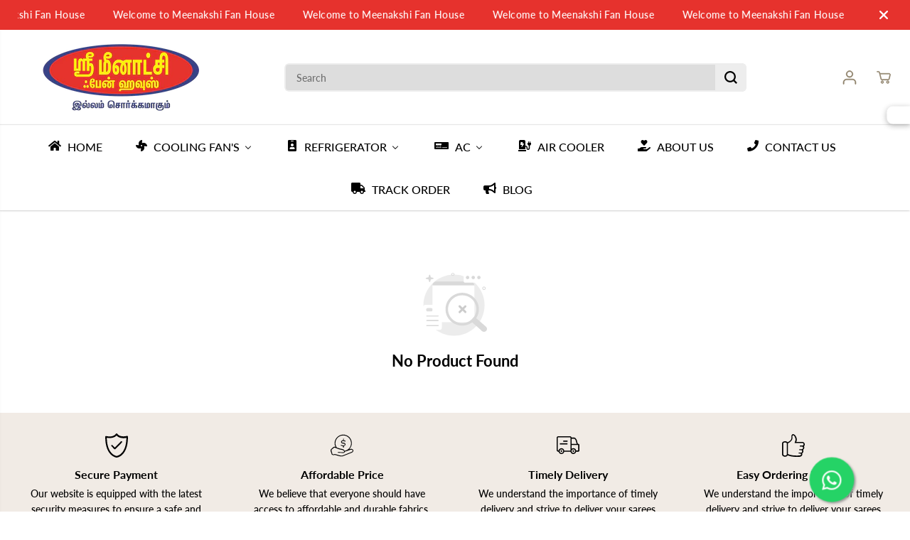

--- FILE ---
content_type: text/html; charset=UTF-8
request_url: https://shrimeenakshifanhouse.com/a/d/savesub.php?shop=shrimeenakshi-fan-house.myshopify.com
body_size: -239
content:
{"isInstall":false}

--- FILE ---
content_type: text/css
request_url: https://cdn.shopify.com/extensions/019a71f0-b08b-720c-b986-69e77d0584a8/shopify-plugin-213/assets/img-search-modal.css
body_size: 2649
content:
birse-modal,
birse-uploading-mobile {
  position: fixed;
  top: 0;
  left: 0;
  right: 0;
  bottom: 0;
  background: rgba(0, 0, 0, 0.5);
  z-index: 99999999999999;
}

birse-uploading-mobile {
  z-index: 99999999999999;
}

:is(birse-modal, birse-uploading-mobile) button[close-button] {
  position: absolute;
  right: 12px;
  top: 12px;
  background-color: transparent;
  border: none;
  cursor: pointer;
  z-index: 9999;
}

birse-modal .birse-modal-content {
  position: fixed;
  color: #24343f;
  background-color: #fff;
  top: 50%;
  left: 50%;
  transform: translate(-50%, -50%);
  z-index: 9999;
  display: flex;
  gap: 0;
  align-items: stretch;
  height: calc(100dvh - 140px);
  border-radius: 12px;
  overflow: hidden;
}

birse-modal h2 {
  font-size: 16px;
  color: #303030;
  font-weight: 600;
  padding: 0;
  margin: 0;
}

birse-modal .upload-img-container {
  display: flex;
  flex-direction: column;
  align-items: center;
  padding-inline: 24px;
  background-color: #F0F0F0;
  border-right: 1px solid #7B7B7B;
  width: 430px;
}

birse-modal .upload-img-container h2 {
  text-align: center;
  width: 100%;
  padding-top: 24px;
  padding-bottom: 24px;
}

birse-modal .upload-img-container .dropzone {
  flex: 1 1 0;
  width: 100%;
  display: flex;
  flex-direction: column;
  justify-content: center;
  align-items: center;
  border-radius: 12px;
  background-color: #fff;
  border: 1px dashed #7B7B7B;
  padding: 48px 24px;
  position: relative;
}

birse-modal .upload-img-container .upload-img-wrap {
  position: relative;
  width: 100%;
}

birse-modal .upload-img-container .upload-img-wrap.hidden {
  display: none !important;
}

birse-modal .upload-img-container .upload-img-wrap img {
  object-fit: contain;
  width: 100%;
  max-width: 100%;
  display: block;
  height: 100%;
  max-height: 300px;
}

birse-modal .upload-img-container p {
  padding: 0;
  margin: 0;
}

birse-modal .upload-img-container .drop-img-here {
  pointer-events: none;
  position: absolute;
  bottom: 24px;
  left: 0;
  right: 0;
  text-align: center;
  color: #616161;
}

birse-modal .upload-img-container .dropzone.drophere .drop-img-here {
  position: static;
}

birse-modal .upload-img-container .dropzone .uploading-wrap {
  display: flex;
  flex-direction: column;
  align-items: center;
  justify-content: center;
  gap: 16px;
  color: #303030;
}

birse-modal .upload-img-container .dropzone .uploading-wrap p {
  font-weight: 600;
}

birse-modal .upload-img-container .dropzone .error-wrap {
  color: #EA0D0D;
  display: flex;
  flex-direction: column;
  gap: 12px;
  justify-content: center;
  align-items: center;
  text-align: center;
}

birse-modal .upload-img-container .dropzone .error-wrap .upload-btn {
  background-color: transparent;
  border: 1px solid #000;
  padding: 10px 16px;
  outline: none;
  border-radius: 4px;
  cursor: pointer;
}

:is(birse-modal, birse-modal-mobile) .mediapipe-dot {
  height: 22px;
  width: 22px;
  top: -100%;
  left: -100%;
  display: block !important;
  position: absolute;
  background: #FFF;
  z-index: 999;
  border-radius: 50%;
  cursor: pointer;
  user-select: none;
}

:is(birse-modal, birse-modal-mobile) .mediapipe-dot::after {
  content: '';
  width: 0;
  height: 0;
  position: absolute;
  top: 50%;
  left: 50%;
  transform: translate(-50%, -50%);
  background-color: transparent;
  transition: height 0.2s ease-in-out, width 0.2s ease-in-out;
  border-radius: 50%;
}

:is(birse-modal, birse-modal-mobile) .mediapipe-dot:hover::after {
  background-color: rgb(199, 216, 240, .2);
  width: 48px;
  height: 48px;
}

birse-modal .upload-img-container .upload-img-footer {
  padding-top: 32px;
  padding-bottom: 32px;
  text-align: center;
}

birse-modal .upload-img-footer input.upload-input {
  display: none !important;
}

birse-modal .upload-img-footer button.upload-btn {
  background-color: #fff;
  border: 1px solid #292929;
  padding: 10px 16px;
  margin: 0;
  cursor: pointer;
  color: #292929;
  font-size: 14px;
  border-radius: 4px;
  margin-inline: 8px;
}


birse-modal .search-result-container {
  flex: 1 1 0;
  display: flex;
  padding: 20px 24px;
  padding-bottom: 0;
  flex-direction: column;
  gap: 20px;
}

birse-modal .search-result-container .search-result-grid-wrap {
  flex: 1 1 0;
  height: 100%;
  min-height: 0;
  overflow-y: auto;
  overflow-x: hidden;
  scrollbar-gutter: stable;
  overscroll-behavior: contain;
}

birse-modal .search-result-container .search-result-grid {
  display: grid;
  grid-template-columns: repeat(4, 220px);
  gap: 16px;
  align-items: stretch;
  padding-bottom: 16px;
}

birse-modal .search-result-container .search-result-grid.loading,
birse-sheet-mobile .birse-sheet-search-result-list.loading {
  grid-template-rows: auto;
  grid-auto-rows: 0;
  row-gap: 0;
  padding-bottom: 0;
  overflow: hidden;
}

@media screen and (max-width: 1440px) {
  birse-modal .search-result-container .search-result-grid {
    grid-template-columns: repeat(3, 218px);
  }
}

@media screen and (max-width: 1200px) {
  birse-modal .search-result-container .search-result-grid {
    grid-template-columns: repeat(2, 218px);
  }
}

@media screen and (max-width: 972px) {
  birse-modal .search-result-container .search-result-grid {
    grid-template-columns: repeat(1, 218px);
  }
}

:is(birse-modal, birse-sheet-mobile) .search-result-item-link {
  color: inherit;
  text-decoration: none;
  max-height: 100%;
}

:is(birse-modal, birse-sheet-mobile) .search-result-item-link:not([href]) {
  cursor: default;
}

birse-modal .search-result-grid .search-result-item,
birse-sheet-mobile .search-result-item {
  width: 100%;
  height: 100%;
  border: 1px solid #d9d9d9;
  border-radius: 12px;
  padding: 12px;
  display: flex;
  flex-direction: column;
  gap: 8px;
  position: relative;
}

:is(birse-modal, birse-sheet-mobile) .search-result-item .item-img-wrap {
  display: flex;
  justify-content: center;
  align-items: center;
  aspect-ratio: 1 / 1;
  width: 100%;
  height: auto;
  flex-shrink: 0;
  position: relative;
}

:is(birse-modal, birse-sheet-mobile) .search-result-item.loading .item-img-wrap {
  aspect-ratio: 1 / 1;
  width: 100%;
  height: auto;
  flex-shrink: 0;
  background-color: #F1F1F1;
  border-radius: 4px;
}

:is(birse-modal, birse-sheet-mobile) .search-result-item.loading :is(.hover-img-search-btn, .hover-add-to-cart-btn) {
  display: none !important;
}

:is(birse-modal, birse-sheet-mobile) .item-img-wrap :is(.hover-img-search-btn, .hover-add-to-cart-btn) {
  position: absolute;
  top: 4px;
  min-width: 36px;
  height: 36px;
  border-radius: 30px;
  border: none;
  outline: none !important;
  padding: 0;
  background-color: rgba(13, 40, 72, 0.7);
  display: none;
  align-items: center;
  justify-content: center;
  cursor: pointer;
  padding-inline: 7px;
}

:is(birse-modal, birse-sheet-mobile) .item-img-wrap :is(.hover-img-search-btn, ) {
  right: 4px;
}


:is(birse-modal, birse-sheet-mobile) .item-img-wrap :is(.hover-add-to-cart-btn) {
  left: 4px;
  gap: 4px;
  color: #fff;
}

:is(birse-modal, birse-sheet-mobile) .item-img-wrap :is(.hover-add-to-cart-btn):disabled,
:is(birse-modal, birse-sheet-mobile) .item-img-wrap :is(.hover-add-to-cart-btn):hover:disabled {
  color: #616161;
  background-color: #A0AEC64D;
}

:is(birse-modal, birse-sheet-mobile) .item-img-wrap .sold-out {
  color: #616161;
  background-color: #A0AEC64D;
  padding: 4px 7px;
  position: absolute;
  font-size: 12px;
  border-radius: 30px;
  top: 4px;
  left: 4px;
}

:is(birse-modal, birse-sheet-mobile) .item-img-wrap .on-sale {
  position: absolute;
  bottom: 4px;
  left: 4px;
  padding: 2px 8px;
  background-color: #E0F0FF;
  color: #00527C;
  border-radius: 16px;
  border: none;
  font-size: 12px;
  font-weight: 550;
  line-height: 1.5;
}

:is(birse-modal, birse-sheet-mobile) .item-img-wrap :is(.hover-add-to-cart-btn) .added-to-cart {
  display: inline-block;
  font-size: 12px;
}


:is(birse-modal, birse-sheet-mobile) .item-img-wrap :is(.hover-img-search-btn, .hover-add-to-cart-btn):hover {
  background-color: #24343F;
}



:is(birse-modal, birse-sheet-mobile) .item-img-wrap:hover :is(.hover-img-search-btn, .hover-add-to-cart-btn) {
  display: flex;
}

/* :is(birse-modal, birse-sheet-mobile) .item-img-wrap :is(.hover-img-search-btn,  .hover-add-to-cart-btn, ) svg {
  flex-shrink: 0;
} */
@media (max-width: 768px) {
  :is(birse-modal, birse-sheet-mobile) .item-img-wrap :is(.hover-img-search-btn, .hover-add-to-cart-btn) {
    display: flex;
  }

  :is(birse-modal, birse-sheet-mobile) .item-img-wrap .hover-img-search-btn {
    min-width: 32px;
    height: 32px;
    top: 0px;
    right: 0px;
    padding-inline: 6px;
  }

  :is(birse-modal, birse-sheet-mobile) .item-img-wrap .hover-add-to-cart-btn .added-to-cart {
    max-width: 100px;
  }

  :is(birse-modal, birse-sheet-mobile) .item-img-wrap .hover-add-to-cart-btn {
    min-width: 32px;
    height: 32px;
    top: 0px;
    left: 0px;
    padding-inline: 5px;
  }
}

:is(birse-modal, birse-sheet-mobile) .hidden {
  display: none !important;
}

:is(birse-modal, birse-sheet-mobile) .search-result-item .item-img-wrap>img {
  object-fit: contain;
  width: 100%;
  height: 100%;
  aspect-ratio: 1 / 1;
  margin: 0;
}

:is(birse-modal, birse-sheet-mobile) .search-result-item .item-info {
  flex: 1 1 0;
  display: flex;
  flex-direction: column;
  gap: 4px;
}

:is(birse-modal, birse-sheet-mobile) .search-result-item p {
  margin: 0;
  padding: 0;
}

:is(birse-modal, birse-sheet-mobile) .search-result-item .item-name {
  color: #616161;
  font-size: 14px;
  line-height: 20px;
  overflow: hidden;
  text-overflow: ellipsis;
  display: -webkit-box;
  -webkit-line-clamp: 2;
  -webkit-box-orient: vertical;
  word-break: break-word !important;
}

:is(birse-modal, birse-sheet-mobile) .search-result-item.loading .item-name {
  height: 16px;
  width: 100%;
  border-radius: 4px;
  background-color: #F1F1F1;
  display: block !important;
}

:is(birse-modal, birse-sheet-mobile) .search-result-item .item-price-wrap {
  margin-top: auto;
  color: #303030;
  font-size: 16px;
  line-height: 20px;
  font-weight: 600;
}

:is(birse-modal, birse-sheet-mobile) .search-result-item.loading .item-price-wrap {
  height: 20px;
  width: 80px;
  border-radius: 4px;
  background-color: #F1F1F1;
  display: block !important;
}


:is(birse-modal, birse-sheet-mobile) .search-result-item.loading :is(.item-img-wrap, .item-name, .item-price-wrap, .select-model-btn-loading) {
  background-color: #ededed;
  background: linear-gradient(100deg,
      rgba(255, 255, 255, 0) 40%,
      rgba(255, 255, 255, .5) 50%,
      rgba(255, 255, 255, 0) 60%) #ededed;
  background-size: 200% 100%;
  background-position-x: 180%;
  animation: 1s birse-loading ease-in-out infinite;
}

:is(birse-modal, birse-sheet-mobile) .search-result-item .item-price-wrap.on-sale .item-original-price {
  color: #B5B5B5;
  font-size: 13px;
  text-decoration: line-through;
  font-weight: 450;
}

:is(birse-modal, birse-sheet-mobile) .search-result-item .item-price-wrap.on-sale .item-price {
  color: #E51045;
}

:is(birse-modal, birse-sheet-mobile) .search-result-item .item-collection {
  display: flex;
  align-items: center;
  justify-content: flex-start;
  gap: 4px;
}

:is(birse-modal, birse-sheet-mobile) .item-collection .item-collection-img {
  width: 22px;
  height: 22px;
  object-fit: cover;
  border-radius: 50%;
}

:is(birse-modal, birse-sheet-mobile) .item-collection .item-collection-name {
  font-size: 14px;
  color: #303030;
  font-weight: 550;
  line-height: 1.4;
}

@keyframes birse-loading {
  to {
    background-position-x: -20%;
  }
}

.cropper-view-box,
.cropper-move {
  outline: 0;
  border-radius: 12px;
  box-shadow: 0px 0px 3px rgba(109, 126, 152, 0.75);

}

.cropper-bg {
  background: transparent;
}

.cropper-modal {
  display: block !important;
  background-color: rgba(0, 0, 0, 0.40);
  opacity: 1;
}

.cropper-line[class*='line-'] {
  display: none;
}

.cropper-point.point-n,
.cropper-point.point-e,
.cropper-point.point-s,
.cropper-point.point-w {
  display: none;
}

.cropper-point[class*='point-'] {
  opacity: 1;
  border: 6px solid #FFF;
  background-color: transparent;
  max-width: 35%;
  max-height: 35%;
  width: 48px;
  height: 48px;
}

.cropper-point[class*='point-']::before {
  display: none;
}

.cropper-point.point-nw {
  border-radius: 12px 0 0 0;
  border-right: 0;
  border-bottom: 0;
}

.cropper-point.point-ne {
  border-radius: 0 12px 0 0;
  border-left: 0;
  border-bottom: 0;
}

.cropper-point.point-sw {
  border-radius: 0 0 0 12px;
  border-right: 0;
  border-top: 0;
}

.cropper-point.point-se {
  border-radius: 0 0 12px 0;
  border-left: 0;
  border-top: 0;
}

.cropper-container img {
  pointer-events: none !important;
}

birse-uploading-mobile .birse-uploading-content {
  width: calc(100% - 32px);
  min-height: 260px;
  left: 50%;
  top: 50%;
  transform: translate(-50%, -50%);
  background-color: #F0F0F0;
  border: 1px solid #7B7B7B;
  border-radius: 12px;
  display: flex;
  flex-direction: column;
  align-items: center;
  justify-content: center;
  position: relative;
  padding: 16px;
  gap: 16px;
}

birse-uploading-mobile .birse-uploading-content h2 {
  font-size: 16px;
  color: #303030;
  font-weight: 600;
  padding: 0;
  margin: 0;
}

birse-uploading-mobile .birse-uploading-state-wrap {
  width: 100%;
  flex: 1 1 0;
  border: 1px dashed #7B7B7B;
  border-radius: 12px;
  background-color: #fff;
  display: flex;
  flex-direction: column;
  align-items: center;
  justify-content: center;
  gap: 12px;
  padding: 16px;
}

birse-uploading-mobile .birse-uploading-content p {
  padding: 0;
  margin: 0;
}

birse-uploading-mobile .birse-uploading-content.error .birse-uploading-state-wrap {
  color: #EA0D0D;
}

birse-uploading-mobile .birse-uploading-content .upload-btn {
  background-color: transparent;
  color: #303030;
  border: 1px solid #000;
  padding: 10px 16px;
  outline: none;
  border-radius: 4px;
  cursor: pointer;
}

birse-modal-mobile {
  position: fixed;
  top: 0;
  left: 0;
  right: 0;
  bottom: 0;
  background: rgb(0, 0, 0);
  z-index: 99999999999999;
}

birse-modal-mobile button[close-button] {
  /* position: absolute; */
  /* right: 12px; */
  /* top: 12px; */
  background-color: transparent;
  border: none;
  cursor: pointer;
  /* z-index: 999; */
}

birse-modal-mobile .birse-content-header {
  display: flex;
  justify-content: space-between;
  align-items: center;
  padding-inline: 16px;
  height: 49px;
  border-bottom: 1px solid #7B7B7B;
}

birse-modal-mobile .birse-upload-wrap {
  height: fit-content;
  line-height: 1;
}

birse-modal-mobile .birse-upload-btn {
  padding: 0;
  margin: 0;
  border: none;
  background-color: transparent;
  outline: none;
  border-radius: 0;
  height: 20px;
  cursor: pointer;
}

birse-modal-mobile .birse-content-header h2 {
  font-size: 16px;
  color: #fff;
  font-weight: 600;
  padding: 0;
  margin: 0;
}

birse-modal-mobile .birse-modal-mobile-content {
  color: #fff;
  width: 100%;
  height: 100%;
  display: flex;
  flex-direction: column;
  gap: 0;
  align-items: stretch;
  overflow: hidden;
}

birse-modal-mobile .birse-content-img-container {
  width: 100%;
  height: 320px;
  display: grid;
  place-items: center;
  padding-inline: 16px;
}

birse-modal-mobile .birse-content-img-wrap {
  position: relative;
  background-color: #000;
  width: 100%;
  max-height: 320px;
}

birse-modal-mobile .birse-content-img {
  max-width: 100%;
  max-height: 320px;
  object-fit: contain;
  display: block;
}

birse-sheet-mobile {
  position: fixed;
  top: calc(320px + 50px);
  left: 0;
  right: 0;
  bottom: 0;
  background-color: #fff;
  z-index: 999999999999999;
  display: flex;
  flex-direction: column;
  transition: all 0.2s;
}

birse-sheet-mobile .birse-sheet-header {
  width: 100%;
  display: grid;
  place-items: center;
  height: 24px;
  flex-shrink: 0;
}


birse-sheet-mobile .birse-sheet-header .hidden {
  display: none !important;
}

birse-sheet-mobile .birse-sheet-header-dragger-expand {
  width: 48px;
  height: 4px;
  border-radius: 10px;
  background-color: #7B7B7B;
  display: block !important;
}

birse-sheet-mobile .birse-sheet-body {
  padding: 0 16px 16px;
  flex: 1 1 0;
  overflow-y: scroll;
  overscroll-behavior: contain;
}

birse-sheet-mobile .birse-sheet-search-result-list {
  width: 100%;
  display: grid;
  grid-template-columns: repeat(2, 1fr);
  gap: 12px;
}

:is(birse-modal, birse-sheet-mobile) .search-result-item .birse-tooltip {
  display: none;
  position: absolute;
  top: calc(100% + 6px);
  left: 50%;
  background-color: #24343F;
  color: white;
  transform: translateX(-50%);
  padding: 6px 8px;
  white-space: nowrap;
  border-radius: 6px;
  z-index: 9999;
  cursor: default;
  place-items: center;
  font-size: 14px;
}

:is(birse-modal, birse-sheet-mobile) .search-result-item .birse-tooltip::after {
  content: '';
  position: absolute;
  top: -12px;
  left: 50%;
  transform: translateX(-50%);
  border-width: 6px;
  border-style: solid;
  border-color: transparent transparent #24343F transparent;
}

:is(birse-modal, birse-sheet-mobile) .search-result-item .hover-img-search-btn:hover .birse-tooltip {
  display: grid;
}

@media (max-width: 768px) {
  :is(birse-modal, birse-sheet-mobile) .search-result-item .birse-tooltip {
    display: none !important;
  }
}

:is(birse-modal, birse-sheet-mobile) .no-result.hidden {
  display: none !important;
}

:is(birse-modal, birse-sheet-mobile) .no-result {
  display: grid;
  width: 100%;
  height: 100%;
  place-items: center;
  font-weight: 700;
}

:is(birse-modal, birse-sheet-mobile) .select-model-btn-loading {
  width: 100%;
  border-radius: 4px;
  border: none;
  outline: none;
  display: none;
  height: 24px;
}

:is(birse-modal, birse-sheet-mobile) .search-result-item.loading .select-model-btn-loading {
  display: block;
}

:is(birse-modal, birse-sheet-mobile) .search-result-item.loading :is(.select-model-btn, .add-to-cart-btn, .sold-out-btn) {
  display: none !important;
}

:is(birse-modal, birse-sheet-mobile) :is(.select-model-btn, .add-to-cart-btn, .sold-out-btn, .view-product-btn) {
  background-color: #303030;
  color: white;
  padding: 4px 16px;
  width: 100%;
  font-size: 13px;
  border-radius: 4px;
  border: none;
  outline: none;
  cursor: pointer;
  display: grid;
  place-items: center;
  font-weight: 500;
  background-clip: padding-box;
  min-height: 28px;
  line-height: 1.4;
}

:is(birse-modal, birse-sheet-mobile) .sold-out-btn {
  background-color: #0000000D;
  color: #B5B5B5;
}

:is(birse-modal, birse-sheet-mobile) :is(.select-model-btn, .add-to-cart-btn, .view-product-btn):hover {
  background-color: #1a1a1a;
}

div.birse-model-select-overlay {
  position: fixed;
  top: 0;
  left: 0;
  right: 0;
  bottom: 0;
  background-color: rgba(0, 0, 0, 0.3);
  z-index: 2147483647;
}

birse-model-select {
  position: absolute;
  bottom: 0;
  left: 0;
  right: 0;
  max-height: 100%;
  display: flex;
  flex-direction: column;
  border-radius: 12px;
  border: 1px solid #7B7B7B;
  gap: 8px;
  z-index: 10;
  background-color: #fff;
  background-clip: padding-box;
  padding: 12px;
  cursor: default;
}

.birse-model-select-overlay birse-model-select {
  border: none;
  border-radius: 0;
  border-top-left-radius: 12px;
  border-top-right-radius: 12px;
}

birse-model-select .hidden {
  display: none !important;
}

birse-model-select .birse-model-select-header {
  display: flex;
  justify-content: space-between;
  align-items: center;
  font-size: 14px;
  font-weight: 650;
}

birse-model-select .birse-model-select-header .birse-toggle-group-name {
  margin: 0;
  padding: 0;
  color: #303030;
  font-size: 14px;
}

birse-model-select .birse-model-select-header .birse-model-select-close-btn {
  background-color: transparent;
  border: none;
  outline: none;
  padding: none;
  border-radius: 9999px;
  cursor: pointer;
}


birse-model-select .birse-model-select-wrap {
  overflow-y: auto;
  display: flex;
  flex-direction: column;
  gap: 8px;
}

birse-model-select .birse-model-select-wrap:has(>.birse-model-select-group) {
  overflow-y: unset;
  overflow-x: unset;
}

birse-model-select :is(.birse-model-toggle-group, .birse-model-select-group) {
  display: flex;
  flex-direction: column;
  gap: 2px;
}

birse-model-select .birse-toggle-group-list {
  display: flex;
  gap: 4px;
  flex-wrap: wrap;
}

birse-model-select :is(.birse-model-toggle-group, .birse-model-select-group) .birse-group-name {
  color: #616161;
  font-size: 12px;
}

birse-model-select .birse-model-toggle-group .birse-toggle-btn {
  color: #616161;
  background-color: transparent;
  border: 1px solid #D9D9D9;
  outline: none;
  display: grid;
  place-items: center;
  padding: 6px 12px;
  font-size: 13px;
  border-radius: 8px;
  cursor: pointer;
}

birse-model-select .birse-model-toggle-group .birse-toggle-btn.active {
  color: #303030;
  border-color: #303030;
}

birse-model-select .birse-model-toggle-group .birse-toggle-btn.disabled {
  border: 1px solid #0000000D;
  background-color: #0000000D;
  color: #B5B5B5;
}

birse-model-select .birse-model-toggle-group .birse-toggle-btn.active.disabled {
  border: 1px solid #303030;
  background-color: #0000000D;
  color: #B5B5B5;
}

birse-model-select .add-to-cart-btn {
  background-color: #303030;
  color: white;
  padding: 4px 16px;
  width: 100%;
  font-size: 13px;
  border-radius: 4px;
  border: none;
  outline: none;
  cursor: pointer;
  display: grid;
  place-items: center;
  font-weight: 500;
  background-clip: padding-box;
  min-height: 28px;
}

birse-model-select .add-to-cart-btn:hover {
  background-color: #1a1a1a;
}

birse-model-select .sold-out-btn,
birse-model-select .add-to-cart-btn:disabled {
  background-color: #0000000D;
  color: #B5B5B5;
  cursor: not-allowed;
}


birse-model-select .birse-select-dropdown-wrap {
  position: relative;
  width: 100%;
}

birse-model-select .birse-select-value-wrap {
  display: flex;
  align-items: center;
  justify-content: space-between;
  gap: 4px;
  border: 1px solid #7B7B7B;
  padding: 6px 8px;
  border-radius: 6px;
}

birse-model-select .birse-select-value {
  color: #303030;
  font-size: 13px;
  overflow: hidden;
  text-overflow: ellipsis;
  text-wrap: nowrap;
  flex: 1 1 0;
}

birse-model-select img {
  flex-shrink: 0;
}

birse-model-select .birse-select-dropdown {
  position: absolute;
  top: calc(100% - 1px);
  left: 0;
  right: 0;
  background-color: #fff;
  border: 1px solid #7B7B7B;
  border-radius: 12px;
  z-index: 9999;
  display: none;
  max-height: 180px;
  overflow-y: auto;
  padding: 8px;
  gap: 4px;
}

birse-model-select .birse-select-dropdown.show {
  display: block;
}

birse-model-select .birse-select-option {
  display: flex;
  align-items: center;
  justify-content: space-between;
  gap: 4px;
  border-radius: 8px;
  padding: 4px 12px;
  color: #303030;
  font-size: 13px;
  border: none;
  outline: none;
  width: 100%;
  background-color: transparent;
}

birse-model-select .birse-select-value {
  display: block;
}

birse-model-select .birse-select-option:not(.disabled) {
  cursor: pointer;
}

birse-model-select .birse-select-option:hover {
  background-color: #EBEBEB;
}

birse-model-select .birse-select-option.selected {
  font-weight: 600;
}

birse-model-select .birse-select-option.disabled {
  background-color: #00000008;
  color: #B5B5B5;
}

birse-model-select .birse-select-option img.check {
  flex-shrink: 0;
  visibility: hidden;
}

birse-model-select .birse-select-option.selected img.check {
  visibility: visible;
}

--- FILE ---
content_type: text/css
request_url: https://shrimeenakshifanhouse.com/cdn/shop/t/2/assets/newsletter-popup.css?v=11522466790145202951710160356
body_size: 43
content:
.NewsletterActive{overflow:hidden}.yv-newsletter-popup{position:fixed;top:0;left:0;width:100%;height:100%;background-color:#00000080;z-index:10;overflow:auto;display:none;transition:all .3s linear;justify-content:flex-end;padding:20px}.yv-newsletter-popup.active{display:flex;animation:fade .5s ease}@keyframes fade{0%{opacity:0}to{opacity:1}}.yv-newsletter-popup .yv-newsletter-popup-outer{display:none;pointer-events:visible;z-index:30;position:relative;flex-direction:column;margin-top:auto;border-radius:var(--layoutRadius);overflow:hidden}.yv-newsletter-popup.active .yv-newsletter-popup-outer{display:flex;animation:popup-in .5s ease}.pop_cross{display:flex;align-items:center;justify-content:center;position:absolute;height:44px;width:44px;border-radius:50%;top:0;right:0;color:#000;z-index:5;transition:.5s ease}.pop_cross:after{content:"";z-index:-1;position:absolute;width:34px;height:34px;border-radius:50%;background-color:#fff;box-shadow:0 0 4rem #ddd;transition:.5s ease}.pop_cross svg{width:12px;height:12px;fill:currentColor}.yv-newsletter-popup-body{height:100%;display:flex;width:100%;max-width:840px;border-radius:var(--layoutRadius);overflow:hidden}.news-img{display:none}.news-img img{position:absolute;top:0;left:0;width:100%;height:100%;object-fit:cover;object-position:center}.yv-newsletter-popup-content{flex:1 1 auto;position:relative;z-index:1}.yv-newsletter-popup-content-box{padding:30px;max-height:100%;background-color:var(--popupBackground)}.yv-newsletter-popup-text h5{margin-bottom:10px;color:var(--popupHeadingColor)}.yv-newsletter-popup-text p,.yv-newsletter-popup-text ul{margin:0 0 20px}.yv-newsletter-popup-text .newsDescription a{text-decoration:underline}.yv-newsletter-popup-text .newsDescription *{color:var(--popupTextColor)}.yv-newsletter-popup .form-group{margin-bottom:15px}.theme-layout-rounded .input-news-letter input{border-radius:40px}.yv-newsletter-popup-content form#contact-form-popup .input-news-letter .errors{position:absolute;bottom:-19px;color:#f51322;font-size:11px;font-weight:500}.yv-newsletter-popup-content form#contact-form-popup .input-news-letter .errors ul{list-style:none}.yv-newsletter-popup-content-box .social-links ul{display:flex;align-items:center;justify-content:center;margin-top:10px}.yv-newsletter-popup-content-box .social-links ul li{margin:0}.yv-newsletter-popup-content-box .social-links ul li a{color:var(--popupTextColor)}@media screen and (min-width: 768px){.news-img{display:block;flex:0 0 auto;width:var(--image-width);height:100%;position:absolute;top:0;left:0}.yv-newsletter-popup.show-image .yv-newsletter-popup-content{padding-inline-start:var(--image-width)}.yv-newsletter-popup-content{transition:padding .5s ease}.yv-newsletter-popup-body{--image-width: 320px}.yv-newsletter-popup-content-box{max-width:calc(640px - var(--image-width))}}@media screen and (min-width: 1025px){.pop_cross:hover:after{background-color:#000}.pop_cross:hover{color:#fff}}@media screen and (min-width: 1200px){.yv-newsletter-popup-body{--image-width: 370px}.yv-newsletter-popup-content-box{max-width:calc(740px - var(--image-width))}.yv-newsletter-popup-content-box{padding:39px}}@media screen and (min-width: 1441px){.yv-newsletter-popup-body{--image-width: 420px}.yv-newsletter-popup-content-box{max-width:calc(840px - var(--image-width))}}@media (max-width:767px){.NewsletterActive{position:fixed;width:100%}}@media (max-width:575px){.yv-newsletter-popup{padding:20px}.yv-newsletter-popup .yv-newsletter-popup-outer{width:100%;margin-bottom:0}}@media (max-width:480px){.yv-newsletter-popup{padding:10px}}
/*# sourceMappingURL=/cdn/shop/t/2/assets/newsletter-popup.css.map?v=11522466790145202951710160356 */


--- FILE ---
content_type: text/javascript
request_url: https://staticlib.vizupcommerce.com/dist/vizup_ultimate.min.js?v=296
body_size: 916
content:
import{S as t,i as e,s as i,E as a,F as r,z as s,e as n,n as o,G as g,a as p,h as m,x as d,t as l,j as c,H as u,y as f,v as w}from"./vendor-6674e97b.min.js";import{T as $}from"./commons-fdd0f84b.min.js";function h(t){let e,i,f,h,b;e=new $({});var j=t[1];function y(t,e){return{props:{sgwidgetElm:t[0],sgshop_origin:t[2],widgetname:t[3],sg_widget_pk:t[7],product_id:t[4],collection_id:t[6],templatename:t[5],page_url:t[8]}}}return j&&(h=a(j,y(t))),{c(){r(e.$$.fragment),i=s(),f=n("div"),h&&r(h.$$.fragment),o(f,"class","vizup-app-container")},m(t,a){g(e,t,a),p(t,i,a),p(t,f,a),h&&g(h,f,null),b=!0},p(t,[e]){if(2&e&&j!==(j=t[1])){if(h){w();const t=h;m(t.$$.fragment,1,0,(()=>{u(t,1)})),d()}j?(h=a(j,y(t)),r(h.$$.fragment),l(h.$$.fragment,1),g(h,f,null)):h=null}else if(j){const i={};1&e&&(i.sgwidgetElm=t[0]),h.$set(i)}},i(t){b||(l(e.$$.fragment,t),h&&l(h.$$.fragment,t),b=!0)},o(t){m(e.$$.fragment,t),h&&m(h.$$.fragment,t),b=!1},d(t){t&&(c(i),c(f)),u(e,t),h&&u(h)}}}function b(t,e,i){let{sgwidgetElm:a}=e;var r=a.getAttribute("data-myshopifydomain")||a.getAttribute("data-shopname");let s,n=a.getAttribute("data-widgetname"),o=a.getAttribute("data-productid"),g=a.getAttribute("data-templatename"),p=a.getAttribute("data-collectionid"),m=a.getAttribute("data-widgetpk"),d=a.getAttribute("data-widgettype"),l=a.getAttribute("data-pageurl");return console.info("%c Vizup Shoppable Videos %c \n\n Install from here: https://apps.shopify.com/shoppable-video-reels","font-weight: bold; font-size: 14px; color: #4c3600; background-color: #FCD36B; padding: 4px;","font-size: 12px; color: white; text-decoration: underline;"),f((async()=>{let t;try{t="reels"===d?await import("./widget-reels-89f9193c.min.js"):"floating_pop"===d?await import("./widget-floating-e7fca8b8.min.js"):"stories_type"===d?await import("./widget-stories-a3cd5849.min.js"):"banner_type"===d?await import("./widget-banner-9cff0981.min.js"):"grid_type"===d?await import("./widget-grid-c4e84c2c.min.js"):"spotlight_type"===d?await import("./SpotlightCarouselComponent-b566b3ff.min.js"):"vizup"===d?await import("./widget-vizup-f1a61c19.min.js"):await import("./widget-reels-89f9193c.min.js"),i(1,s=t.default)}catch(t){console.error("Error importing SwiperSlider:",t)}})),t.$$set=t=>{"sgwidgetElm"in t&&i(0,a=t.sgwidgetElm)},[a,s,r,n,o,g,p,m,l]}class j extends t{constructor(t){super(),e(this,t,b,h,i,{sgwidgetElm:0})}}export{j as default};


--- FILE ---
content_type: text/javascript
request_url: https://staticlib.vizupcommerce.com/dist/commons-fdd0f84b.min.js
body_size: 11544
content:
import{S as t,i as e,s as i,c as r,e as n,a as o,b as a,u as d,g as s,d as u,f as c,t as l,h as p,j as v,k as m,w as g,l as _,m as h,n as f,o as z,p as x,q as b,r as y,v as w,x as $,y as k,z as C,A as P,B as S,C as A,D as T,E as M,F as j,G as E,H,I,J as q,K as V,L as F,M as O,N,O as L,P as R,Q as B,R as G}from"./vendor-6674e97b.min.js";class J extends t{constructor(t){super(),e(this,t,null,null,i,{})}}function U(t){let e,i,m,g,_;const h=t[2].default,f=r(h,t,t[1],null);return{c(){e=n("div"),f&&f.c(),e.hidden=!0},m(r,n){o(r,e,n),f&&f.m(e,null),m=!0,g||(_=a(i=W.call(null,e,t[0])),g=!0)},p(t,[e]){f&&f.p&&(!m||2&e)&&d(f,h,t,t[1],m?u(h,t[1],e,null):s(t[1]),null),i&&c(i.update)&&1&e&&i.update.call(null,t[0])},i(t){m||(l(f,t),m=!0)},o(t){p(f,t),m=!1},d(t){t&&v(e),f&&f.d(t),g=!1,_()}}}function W(t,e="body"){let i;async function r(r){if("string"==typeof(e=r)){if(i=document.querySelector(e),null===i&&(await m(),i=document.querySelector(e)),null===i)throw new Error(`No element found matching css selector: "${e}"`)}else{if(!(e instanceof HTMLElement))throw new TypeError(`Unknown portal target type: ${null===e?"null":typeof e}. Allowed types: string (CSS selector) or HTMLElement.`);i=e}i.appendChild(t),t.hidden=!1}return r(e),{update:r,destroy:function(){t.parentNode&&t.parentNode.removeChild(t)}}}function D(t,e,i){let{$$slots:r={},$$scope:n}=e,{target:o="body"}=e;return t.$$set=t=>{"target"in t&&i(0,o=t.target),"$$scope"in t&&i(1,n=t.$$scope)},[o,n,r]}class Q extends t{constructor(t){super(),e(this,t,D,U,i,{target:0})}}const X=g(""),Z=g({feature_flags:[],storefront_token:""}),K=g({}),Y=g({}),tt=g([]),et=g({}),it=g({currencyCode:"",symbol:"",name:""});let rt=window.navigator.userAgent,nt=window.navigator.userAgentData;function ot(t,e,i){try{if("get"===t)return localStorage.getItem(e);"set"===t&&localStorage.setItem(e,i)}catch(t){return console.error("LocalStorage Error:",t),null}}const at="https://app.shopgracias.com";function dt(t){t={...t,user_agent:rt,user_agent_data:nt},fetch(`${at}/avengers_evt/`,{method:"POST",headers:{"Content-Type":"application/json"},body:JSON.stringify(t)})}function st(t){t={...t,user_agent:rt,user_agent_data:nt},fetch(`${at}/video_watchtime_evt/`,{method:"POST",headers:{"Content-Type":"application/json"},body:JSON.stringify(t)})}function ut(t){return t={...t,user_agent:rt,user_agent_data:nt},fetch(`${at}/error_evt/`,{method:"POST",headers:{"Content-Type":"application/json"},body:JSON.stringify(t)})}function ct(){return["iPad Simulator","iPhone Simulator","iPod Simulator","iPad","iPhone","iPod"].includes(navigator.platform)||navigator.userAgent.includes("Mac")&&"ontouchend"in document&&navigator.maxTouchPoints>1}function lt(t,e,i,r=!1){let n=i.max_limit&&!1===r?i.max_limit:e.length;return!0!==i.hide_out_of_stock?e.slice(0,n):e.filter((e=>!e.products||0===e.products.length||e.products.some((e=>{if(!t.hasOwnProperty(e.product_id))return!0;const i=t[e.product_id];return i&&!1!==i.availableForSale})))).slice(0,n)}const pt="2025-10";let vt,mt;X.subscribe((t=>{vt=t})),Z.subscribe((t=>{mt=t.storefront_token}));let gt={};K.subscribe((t=>{gt=t}));const _t=function(t,e){const i=t.filter((t=>!(t in gt)));0!==i.length&&void 0!==mt&&(1!==i.length?ft(i):ht(i[0]))},ht=async t=>{bt(t).then((e=>{e&&K.update((i=>(e.errors?.length>0||!e.data.product?i[t]=null:i[t]=e.data.product,i)))})).catch((e=>{console.error(`Error fetching product ${t}:`,e),K.update((e=>(e[t]=null,e)))}))},ft=async t=>{const e=`https://${vt}/api/${pt}/graphql.json`;for(let i=0;i<t.length;i+=50){const r=t.slice(i,i+50);try{const t=xt(),i={ids:r.map((t=>t)),country:t.country,language:t.language},n="\nquery getProductsByIds($ids: [ID!]!, $country: CountryCode, $language: LanguageCode) \n  @inContext(country: $country, language: $language) {\n  nodes(ids: $ids) {\n    ... on Product {\n        id\n        title\n        description\n        descriptionHtml\n        handle\n        availableForSale\n        onlineStoreUrl\n        featuredImage {\n            id\n            url(transform: {\n                maxWidth: 140, maxHeight: 140\n            })\n        }\n        options {\n            id\n            name\n            values\n        }\n        images(first: 10) {\n            edges {\n                node {\n                    url(transform: {\n                        maxWidth: 250, maxHeight: 250\n                    })\n                    altText\n                }\n            }\n        }\n        variants(first: 250) {\n            edges {\n                cursor\n                node {\n                    id\n                    title\n                    availableForSale\n                    selectedOptions {\n                        name\n                        value\n                    }\n                    price {\n                        amount\n                        currencyCode\n                    }\n                    compareAtPrice {\n                        amount\n                        currencyCode\n                    }\n                    image {\n                        id\n                        url(transform: {\n                            maxWidth: 250, maxHeight: 250\n                        })\n                        altText\n                    }\n                }\n            }\n        }\n        compareAtPriceRange {\n            minVariantPrice {\n                amount\n                currencyCode\n            }\n            maxVariantPrice {\n                amount\n            }\n        }\n        priceRange {\n            minVariantPrice {\n                amount\n                currencyCode\n            }\n            maxVariantPrice {\n                amount\n            }\n        }\n    }\n  }\n}\n",o=await fetch(e,{method:"POST",headers:{"Content-Type":"application/json","X-Shopify-Storefront-Access-Token":mt},body:JSON.stringify({query:n,variables:i})});if(!o.ok){const t=await o.text();if(console.error(`HTTP error! status: ${o.status}, body: ${t}`),403===o.status)throw console.error("Forbidden error. Check authentication credentials."),new Error("Forbidden");throw new Error(`HTTP error! status: ${o.status}`)}const a=await o.json();if(a.errors){console.error("GraphQL errors:",a.errors),zt(r);continue}a.data&&a.data.nodes&&K.update((t=>(a.data.nodes.forEach(((e,i)=>{t[r[i]]=e||null})),t)))}catch(t){console.error("Error fetching multiple products:",t),zt(r)}}},zt=t=>{const e=t.map((t=>bt(t)));Promise.allSettled(e).then((e=>{e.length>0&&K.update((i=>(e.forEach(((e,r)=>{"fulfilled"!==e.status||e.value.errors?.length>0||!e.value.data.product?i[t[r]]=null:i[t[r]]=e.value.data.product})),i)))})).catch((t=>{console.error(t)}))},xt=()=>({country:"undefined"!=typeof window&&window.Shopify?.country||"US",language:"undefined"!=typeof window&&window.Shopify?.locale?window.Shopify.locale.replace("-","_").toUpperCase():"EN"}),bt=async(t,e=3,i=100)=>{const r=xt(),n={id:t,country:r.country,language:r.language},o=`https://${vt}/api/${pt}/graphql.json`;for(let t=0;t<e;t+=1)try{const t=await fetch(o,{method:"POST",headers:{"Content-Type":"application/json","X-Shopify-Storefront-Access-Token":mt},body:JSON.stringify({query:"\nquery getProductById($id: ID!, $country: CountryCode, $language: LanguageCode) \n  @inContext(country: $country, language: $language) {\n    product(id: $id) {\n        id\n        title\n        descriptionHtml\n        handle\n        availableForSale\n        onlineStoreUrl\n        featuredImage {\n            url(transform: {\n                maxWidth: 140, maxHeight: 140\n            })\n        }\n        options {\n            id\n            name\n            values\n        }\n        images(first: 10) {\n            edges {\n                node {\n                    url(transform: {\n                        maxWidth: 250, maxHeight: 250\n                    })\n                    altText\n                }\n            }\n        }\n        variants(first: 250) {\n            edges {\n                cursor\n                node {\n                    id\n                    title\n                    availableForSale\n                    selectedOptions {\n                        name\n                        value\n                    }\n                    price {\n                        amount\n                        currencyCode\n                    }\n                    compareAtPrice {\n                        amount\n                    }\n                    image {\n                        id\n                        url(transform: {\n                            maxWidth: 250, maxHeight: 250\n                        })\n                        altText\n                    }\n                }\n            }\n        }\n        compareAtPriceRange {\n            minVariantPrice {\n                amount\n                currencyCode\n            }\n            maxVariantPrice {\n                amount\n            }\n        }\n        priceRange {\n            minVariantPrice {\n                amount\n                currencyCode\n            }\n            maxVariantPrice {\n                amount\n            }\n        }\n    }\n}\n",variables:n})});if(!t.ok){const e=await t.text();if(console.error(`HTTP error! status: ${t.status}, body: ${e}`),403===t.status)throw console.error("Forbidden error. Check authentication credentials."),new Error("Forbidden");throw new Error(`HTTP error! status: ${t.status}`)}return await t.json()}catch(r){if(t===e-1)throw r;await new Promise((e=>{setTimeout(e,i*Math.pow(2,t))}))}},yt=async()=>{if(mt&&vt)try{const t=xt(),e=t?{country:t.country}:{},i=`https://${vt}/api/${pt}/graphql.json`,r=await fetch(i,{method:"POST",headers:{"Content-Type":"application/json","X-Shopify-Storefront-Access-Token":mt},body:JSON.stringify({query:"\nquery getCurrencyInfo($country: CountryCode) @inContext(country: $country) {\n  localization {\n    country {\n      currency {\n        isoCode\n        symbol\n      }\n    }\n  }\n}\n",variables:e})});if(!r.ok)throw new Error(`HTTP error! status: ${r.status}`);const n=await r.json();if(n.errors)return void console.error("GraphQL errors fetching currency:",n.errors);if(n.data?.localization?.country?.currency){const t=n.data.localization.country.currency;it.set({currencyCode:t.isoCode,symbol:t.symbol,name:""})}}catch(t){console.error("Error fetching currency info:",t)}else console.warn("Cannot fetch currency info: missing token or shop name")};let wt={currencyCode:"",symbol:"",name:""};function $t(t){if(!t)return"";if(wt.currencyCode===t&&wt.symbol)return wt.symbol;try{const e=new Intl.NumberFormat("en",{style:"currency",currency:t,currencyDisplay:"narrowSymbol"}).format(0);return e.replace(/[\d.,\s]/g,"")||t}catch(e){return console.warn(`Currency code "${t}" not supported, using code as fallback`),t}}function kt(){const t="wizup_sid";if(!_.get(t)){const e=Math.random().toString(36).substring(2,15);_.set(t,e,{expires:365})}}function Ct(t){return _.get(t)||null}function Pt(t){let e,i,r,a,d,s,u,c;return{c(){e=n("i"),i=h("svg"),r=h("path"),s=h("path"),f(r,"class","background-circle"),f(r,"d","M40 79C61.5391 79 79 61.5391 79 40C79 18.4609 61.5391 1 40 1C18.4609 1 1 18.4609 1 40C1 61.5391 18.4609 79 40 79Z"),f(r,"fill",a=t[0].custom_icon_design?"#fff":"#000"),f(r,"opacity",d=t[0].opacity||(t[0].custom_icon_design?.9:.7)),f(s,"class","play-triangle"),f(s,"fill",u=t[0].custom_icon_design?"#000":"#fff"),f(s,"stroke",c=t[0].play_stroke_color||(t[0].custom_icon_design?"#000":"#fff")),f(s,"stroke-width","4"),f(s,"d","M35.53 29.5647L50.8696 39.152C51.4963 39.5437 51.4963 40.4563 50.8696 40.848L35.53 50.4353C34.864 50.8515 34 50.3727 34 49.5873V30.4127C34 29.6273 34.864 29.1485 35.53 29.5647Z"),f(i,"xmlns","http://www.w3.org/2000/svg"),f(i,"class","play-icon-svg vizup-w-full vizup-h-full vizup-fill-none"),f(i,"viewBox","0 0 80 80"),f(i,"fill","none"),f(e,"class","viz-play-button play-icon vizup-absolute vizup-transition-opacity vizup-duration-200 vizup-z-1"),z(e,"display",t[0].hide_play_icon||t[3]?"none":"inline-block"),z(e,"background-color",t[0].custom_icon_design?"#fff":"transparent"),z(e,"width",(t[0].custom_icon_design?Math.min(50,Math.max(24,Math.min(t[1],t[2])/6)):Math.min(72,Math.max(48,Math.min(t[1],t[2])/3.5)))+"px"),z(e,"height",(t[0].custom_icon_design?Math.min(50,Math.max(24,Math.min(t[1],t[2])/6)):Math.min(72,Math.max(48,Math.min(t[1],t[2])/3.5)))+"px"),z(e,"border-radius","50%"),z(e,"top",t[0].custom_icon_design?"8px":"50%"),z(e,"right",t[0].custom_icon_design?"8px":""),z(e,"left",t[0].custom_icon_design?"":"50%"),z(e,"transform",t[0].custom_icon_design?"translate(-0%, -0%)":"translate(-50%, -50%)"),z(e,"box-shadow",t[0].custom_icon_design?"0 2px 8px rgba(0,0,0,0.15)":"0 4px 12px rgba(0,0,0,0.25)")},m(t,n){o(t,e,n),x(e,i),x(i,r),x(i,s)},p(t,[i]){1&i&&a!==(a=t[0].custom_icon_design?"#fff":"#000")&&f(r,"fill",a),1&i&&d!==(d=t[0].opacity||(t[0].custom_icon_design?.9:.7))&&f(r,"opacity",d),1&i&&u!==(u=t[0].custom_icon_design?"#000":"#fff")&&f(s,"fill",u),1&i&&c!==(c=t[0].play_stroke_color||(t[0].custom_icon_design?"#000":"#fff"))&&f(s,"stroke",c),9&i&&z(e,"display",t[0].hide_play_icon||t[3]?"none":"inline-block"),1&i&&z(e,"background-color",t[0].custom_icon_design?"#fff":"transparent"),7&i&&z(e,"width",(t[0].custom_icon_design?Math.min(50,Math.max(24,Math.min(t[1],t[2])/6)):Math.min(72,Math.max(48,Math.min(t[1],t[2])/3.5)))+"px"),7&i&&z(e,"height",(t[0].custom_icon_design?Math.min(50,Math.max(24,Math.min(t[1],t[2])/6)):Math.min(72,Math.max(48,Math.min(t[1],t[2])/3.5)))+"px"),1&i&&z(e,"top",t[0].custom_icon_design?"8px":"50%"),1&i&&z(e,"right",t[0].custom_icon_design?"8px":""),1&i&&z(e,"left",t[0].custom_icon_design?"":"50%"),1&i&&z(e,"transform",t[0].custom_icon_design?"translate(-0%, -0%)":"translate(-50%, -50%)"),1&i&&z(e,"box-shadow",t[0].custom_icon_design?"0 2px 8px rgba(0,0,0,0.15)":"0 4px 12px rgba(0,0,0,0.25)")},i:b,o:b,d(t){t&&v(e)}}}function St(t,e,i){let{settings:r}=e,{width:n}=e,{height:o}=e,{gif_playing:a}=e;return t.$$set=t=>{"settings"in t&&i(0,r=t.settings),"width"in t&&i(1,n=t.width),"height"in t&&i(2,o=t.height),"gif_playing"in t&&i(3,a=t.gif_playing)},[r,n,o,a]}it.subscribe((t=>{wt=t}));class At extends t{constructor(t){super(),e(this,t,St,Pt,i,{settings:0,width:1,height:2,gif_playing:3})}}function Tt(t){let e,i,r,a,d,s,u,m,g,_,h,b,k,T,M=t[17](t[7])+"",j=t[14]&&Ht(t);let E=function(t,e){return t[19]()?qt:It}(t),H=E(t),I=t[10]&&Vt(t);return{c(){e=n("div"),j&&j.c(),i=C(),r=n("div"),H.c(),d=C(),s=n("div"),u=P(M),_=C(),I&&I.c(),h=y(),f(r,"class",a="product-title vizup-text-xs "+("left"===t[1].taggedcontent_alignment?"vizup-text-left":"vizup-text-center")+" vizup-font-semibold vizup-mb-2 sm:vizup-mb-1 vizup-whitespace-pre-wrap vizup-overflow-hidden vizup-line-clamp-2 vizup-text-ellipsis"),z(r,"padding","4px 0px 0px 0px"),f(s,"class",m="product-price vizup-text-xs "+("left"===t[1].taggedcontent_alignment?"vizup-text-left":"vizup-text-center")+" vizup-mb-2 sm:vizup-mb-1 "+(t[1].hide_price?"vizup-hidden":"")),f(e,"role","presentation"),f(e,"data-idx",t[2]),f(e,"class",g="viz-product-tag tagged-product--white vizup-relative vizup-flex vizup-flex-col "+("left"===t[1].taggedcontent_alignment?"vizup-items-start":"vizup-items-center")+" vizup-bg-white vizup-text-black vizup-w-full vizup-flex-shrink-0 vizup-max-h-full vizup-pl-2"),z(e,"border-bottom-left-radius",t[12]),z(e,"border-bottom-right-radius",t[12])},m(n,a){o(n,e,a),j&&j.m(e,null),x(e,i),x(e,r),H.m(r,null),x(e,d),x(e,s),x(s,u),o(n,_,a),I&&I.m(n,a),o(n,h,a),b=!0,k||(T=S(e,"click",(function(){c(t[5])&&t[5].apply(this,arguments)})),k=!0)},p(n,o){(t=n)[14]?j?j.p(t,o):(j=Ht(t),j.c(),j.m(e,i)):j&&(j.d(1),j=null),H.p(t,o),(!b||2&o&&a!==(a="product-title vizup-text-xs "+("left"===t[1].taggedcontent_alignment?"vizup-text-left":"vizup-text-center")+" vizup-font-semibold vizup-mb-2 sm:vizup-mb-1 vizup-whitespace-pre-wrap vizup-overflow-hidden vizup-line-clamp-2 vizup-text-ellipsis"))&&f(r,"class",a),(!b||128&o)&&M!==(M=t[17](t[7])+"")&&A(u,M),(!b||2&o&&m!==(m="product-price vizup-text-xs "+("left"===t[1].taggedcontent_alignment?"vizup-text-left":"vizup-text-center")+" vizup-mb-2 sm:vizup-mb-1 "+(t[1].hide_price?"vizup-hidden":"")))&&f(s,"class",m),(!b||4&o)&&f(e,"data-idx",t[2]),(!b||2&o&&g!==(g="viz-product-tag tagged-product--white vizup-relative vizup-flex vizup-flex-col "+("left"===t[1].taggedcontent_alignment?"vizup-items-start":"vizup-items-center")+" vizup-bg-white vizup-text-black vizup-w-full vizup-flex-shrink-0 vizup-max-h-full vizup-pl-2"))&&f(e,"class",g),(!b||4096&o)&&z(e,"border-bottom-left-radius",t[12]),(!b||4096&o)&&z(e,"border-bottom-right-radius",t[12]),t[10]?I?(I.p(t,o),1024&o&&l(I,1)):(I=Vt(t),I.c(),l(I,1),I.m(h.parentNode,h)):I&&(w(),p(I,1,1,(()=>{I=null})),$())},i(t){b||(l(I),b=!0)},o(t){p(I),b=!1},d(t){t&&(v(e),v(_),v(h)),j&&j.d(),H.d(),I&&I.d(t),k=!1,T()}}}function Mt(t){let e,i,r,a,d,s,u,l,p,m,g,_=t[17](t[7])+"",h=t[8]&&t[18](t[7]),y=t[14]&&Ft(t);let w=function(t,e){return t[19]()?Nt:Ot}(t),$=w(t),k=h&&Lt(t);return{c(){e=n("div"),y&&y.c(),i=C(),r=n("div"),a=n("div"),$.c(),d=C(),s=n("div"),u=P(_),l=C(),k&&k.c(),f(a,"class","product-title vizup-text-sm vizup-font-semibold vizup-mb-1 sm:vizup-mb-1 vizup-whitespace-pre-wrap vizup-overflow-hidden vizup-line-clamp-2 vizup-text-ellipsis"),f(s,"class",p="product-price-container vizup-flex vizup-items-center vizup-text-sm vizup-mb-1 sm:vizup-mb-1 "+(t[1].hide_price?"vizup-hidden":"")),f(r,"class","product-info-container vizup-flex vizup-flex-col vizup-flex-1 vizup-min-w-0"),f(e,"role","presentation"),f(e,"data-idx",t[2]),f(e,"class","viz-product-tag tagged-product--minimal vizup-flex vizup-items-center vizup-text-black vizup-w-full vizup-flex-shrink-0 vizup-max-h-full vizup-pt-2 vizup-gap-2"),z(e,"border-bottom-left-radius",t[12]),z(e,"border-bottom-right-radius",t[12])},m(n,p){o(n,e,p),y&&y.m(e,null),x(e,i),x(e,r),x(r,a),$.m(a,null),x(r,d),x(r,s),x(s,u),x(s,l),k&&k.m(s,null),m||(g=S(e,"click",(function(){c(t[5])&&t[5].apply(this,arguments)})),m=!0)},p(r,n){(t=r)[14]?y?y.p(t,n):(y=Ft(t),y.c(),y.m(e,i)):y&&(y.d(1),y=null),$.p(t,n),128&n&&_!==(_=t[17](t[7])+"")&&A(u,_),384&n&&(h=t[8]&&t[18](t[7])),h?k?k.p(t,n):(k=Lt(t),k.c(),k.m(s,null)):k&&(k.d(1),k=null),2&n&&p!==(p="product-price-container vizup-flex vizup-items-center vizup-text-sm vizup-mb-1 sm:vizup-mb-1 "+(t[1].hide_price?"vizup-hidden":""))&&f(s,"class",p),4&n&&f(e,"data-idx",t[2]),4096&n&&z(e,"border-bottom-left-radius",t[12]),4096&n&&z(e,"border-bottom-right-radius",t[12])},i:b,o:b,d(t){t&&v(e),y&&y.d(),$.d(),k&&k.d(),m=!1,g()}}}function jt(t){let e,i,r,a,d,s,u,m,g,_,h,b,y,k,T,M=t[17](t[7])+"",j=t[8]&&t[18](t[7]),E=t[14]&&Rt(t);let H=function(t,e){return t[19]()?Gt:Bt}(t),I=H(t),q=j&&Jt(t),V=t[10]&&Ut(t);return{c(){e=n("div"),i=n("div"),E&&E.c(),r=C(),a=n("div"),d=n("div"),I.c(),s=C(),u=n("div"),m=P(M),g=C(),q&&q.c(),b=C(),V&&V.c(),f(d,"class","product-title vizup-text-xs vizup-font-semibold vizup-mb-0.5 sm:vizup-mb-0.5 vizup-whitespace-pre-wrap vizup-overflow-hidden vizup-line-clamp-2 vizup-text-ellipsis"),f(u,"class",_="product-price-container vizup-flex vizup-items-center vizup-text-xs vizup-mb-2 sm:vizup-mb-1 "+(t[1].hide_price?"vizup-hidden":"")),f(a,"class",h="product-info-container vizup-flex vizup-flex-col "+(t[14]?"vizup-pl-2":"")+" vizup-flex-1 vizup-min-w-0"),f(i,"role","presentation"),f(i,"data-idx",t[2]),f(i,"class","vizup-flex vizup-items-center vizup-text-white vizup-w-full vizup-flex-shrink-0 vizup-max-h-full vizup-py-2 vizup-px-2"),z(i,"border-bottom-left-radius",t[10]?0:t[12]),z(i,"border-bottom-right-radius",t[10]?0:t[12]),z(i,"background","linear-gradient(180deg, rgba(0,0,0,0) 0%, rgba(0,0,0,0.6) 100%)"),f(e,"class","viz-product-tag tagged-product--overlay vizup-absolute vizup-bottom-0 vizup-w-full vizup-max-h-full")},m(n,l){o(n,e,l),x(e,i),E&&E.m(i,null),x(i,r),x(i,a),x(a,d),I.m(d,null),x(a,s),x(a,u),x(u,m),x(u,g),q&&q.m(u,null),x(e,b),V&&V.m(e,null),y=!0,k||(T=S(i,"click",(function(){c(t[5])&&t[5].apply(this,arguments)})),k=!0)},p(n,o){(t=n)[14]?E?E.p(t,o):(E=Rt(t),E.c(),E.m(i,r)):E&&(E.d(1),E=null),I.p(t,o),(!y||128&o)&&M!==(M=t[17](t[7])+"")&&A(m,M),384&o&&(j=t[8]&&t[18](t[7])),j?q?q.p(t,o):(q=Jt(t),q.c(),q.m(u,null)):q&&(q.d(1),q=null),(!y||2&o&&_!==(_="product-price-container vizup-flex vizup-items-center vizup-text-xs vizup-mb-2 sm:vizup-mb-1 "+(t[1].hide_price?"vizup-hidden":"")))&&f(u,"class",_),(!y||16384&o&&h!==(h="product-info-container vizup-flex vizup-flex-col "+(t[14]?"vizup-pl-2":"")+" vizup-flex-1 vizup-min-w-0"))&&f(a,"class",h),(!y||4&o)&&f(i,"data-idx",t[2]),(!y||5120&o)&&z(i,"border-bottom-left-radius",t[10]?0:t[12]),(!y||5120&o)&&z(i,"border-bottom-right-radius",t[10]?0:t[12]),t[10]?V?(V.p(t,o),1024&o&&l(V,1)):(V=Ut(t),V.c(),l(V,1),V.m(e,null)):V&&(w(),p(V,1,1,(()=>{V=null})),$())},i(t){y||(l(V),y=!0)},o(t){p(V),y=!1},d(t){t&&v(e),E&&E.d(),I.d(),q&&q.d(),V&&V.d(),k=!1,T()}}}function Et(t){let e;function i(t,e){return"black_gradient_tag"===t[0].customisation_config.title_caption_design?Qt:"simple_align_tag"===t[0].customisation_config.title_caption_design?Dt:Wt}let r=i(t),n=r(t);return{c(){n.c(),e=y()},m(t,i){n.m(t,i),o(t,e,i)},p(t,o){r===(r=i(t))&&n?n.p(t,o):(n.d(1),n=r(t),n&&(n.c(),n.m(e.parentNode,e)))},i:b,o:b,d(t){t&&v(e),n.d(t)}}}function Ht(t){let e,i,r,a;return{c(){e=n("div"),i=n("img"),T(i.src,r=t[14])||f(i,"src",r),f(i,"alt",a=te(t[13])),f(i,"class","product-image vizup-shadow-sm"),f(i,"height","45"),f(i,"width","45"),z(i,"display","inline-block"),z(i,"height","45px"),z(i,"width","45px"),z(i,"object-fit","contain"),z(i,"border-radius",t[11],1),f(i,"loading","lazy"),f(e,"class","viz-product-image-container"),z(e,"margin-top","-25px"),z(e,"width","45px"),z(e,"height","45px")},m(t,r){o(t,e,r),x(e,i)},p(t,e){16384&e&&!T(i.src,r=t[14])&&f(i,"src",r),8192&e&&a!==(a=te(t[13]))&&f(i,"alt",a),2048&e&&z(i,"border-radius",t[11],1)},d(t){t&&v(e)}}}function It(t){let e,i=(t[13]||"")+"";return{c(){e=P(i)},m(t,i){o(t,e,i)},p(t,r){8192&r&&i!==(i=(t[13]||"")+"")&&A(e,i)},d(t){t&&v(e)}}}function qt(t){let e,i,r,a,d=(t[13]||"")+"";return{c(){e=n("a"),i=P(d),f(e,"href",t[19]()),f(e,"target","_blank"),f(e,"rel","noopener noreferrer"),f(e,"class","vizup-text-black hover:vizup-underline")},m(t,n){o(t,e,n),x(e,i),r||(a=S(e,"click",ee),r=!0)},p(t,e){8192&e&&d!==(d=(t[13]||"")+"")&&A(i,d)},d(t){t&&v(e),r=!1,a()}}}function Vt(t){let e,i,r;var a=t[6];function d(t,e){return{props:{story:t[0],show_on_video_card:!0,widget_pk:t[3],button_classes:"vizup-text-white vizup-text-sm vizup-font-light vizup-py-2 vizup-w-full",product_detail:t[7],settings:t[1]}}}return a&&(i=M(a,d(t))),{c(){e=n("div"),i&&j(i.$$.fragment),f(e,"class","vizup-w-full vizup-relative vizup-flex vizup-flex-col")},m(t,n){o(t,e,n),i&&E(i,e,null),r=!0},p(t,r){if(64&r&&a!==(a=t[6])){if(i){w();const t=i;p(t.$$.fragment,1,0,(()=>{H(t,1)})),$()}a?(i=M(a,d(t)),j(i.$$.fragment),l(i.$$.fragment,1),E(i,e,null)):i=null}else if(a){const e={};1&r&&(e.story=t[0]),8&r&&(e.widget_pk=t[3]),128&r&&(e.product_detail=t[7]),2&r&&(e.settings=t[1]),i.$set(e)}},i(t){r||(i&&l(i.$$.fragment,t),r=!0)},o(t){i&&p(i.$$.fragment,t),r=!1},d(t){t&&v(e),i&&H(i)}}}function Ft(t){let e,i,r,a;return{c(){e=n("div"),i=n("img"),T(i.src,r=t[14])||f(i,"src",r),f(i,"alt",a=te(t[13])),f(i,"class","product-image vizup-shadow-sm vizup-object-cover vizup-w-full vizup-h-full"),z(i,"border-radius",t[11],1),f(i,"width","50"),f(i,"height","50"),f(i,"loading","lazy"),f(e,"class","viz-product-image-container vizup-flex-shrink-0 vizup-w-[50px] vizup-h-[50px]"),z(e,"background-color","rgb(220, 220, 220)"),z(e,"border-radius",t[11],1)},m(t,r){o(t,e,r),x(e,i)},p(t,n){16384&n&&!T(i.src,r=t[14])&&f(i,"src",r),8192&n&&a!==(a=te(t[13]))&&f(i,"alt",a),2048&n&&z(i,"border-radius",t[11],1),2048&n&&z(e,"border-radius",t[11],1)},d(t){t&&v(e)}}}function Ot(t){let e,i=(t[13]||"")+"";return{c(){e=P(i)},m(t,i){o(t,e,i)},p(t,r){8192&r&&i!==(i=(t[13]||"")+"")&&A(e,i)},d(t){t&&v(e)}}}function Nt(t){let e,i,r,a,d=(t[13]||"")+"";return{c(){e=n("a"),i=P(d),f(e,"href",t[19]()),f(e,"target","_blank"),f(e,"rel","noopener noreferrer"),f(e,"class","vizup-text-black hover:vizup-underline")},m(t,n){o(t,e,n),x(e,i),r||(a=S(e,"click",ee),r=!0)},p(t,e){8192&e&&d!==(d=(t[13]||"")+"")&&A(i,d)},d(t){t&&v(e),r=!1,a()}}}function Lt(t){let e,i,r=t[18](t[7])+"";return{c(){e=n("div"),i=P(r),f(e,"class","product-compare-price vizup-ml-2 vizup-text-gray-500 vizup-line-through")},m(t,r){o(t,e,r),x(e,i)},p(t,e){128&e&&r!==(r=t[18](t[7])+"")&&A(i,r)},d(t){t&&v(e)}}}function Rt(t){let e,i,r,a;return{c(){e=n("div"),i=n("img"),T(i.src,r=t[14])||f(i,"src",r),f(i,"alt",a=te(t[13])),f(i,"class","product-image vizup-shadow-sm vizup-object-cover vizup-w-full vizup-h-full"),z(i,"border-radius",t[11],1),f(i,"width","35"),f(i,"height","35"),f(i,"loading","lazy"),f(e,"class","viz-product-image-container vizup-flex-shrink-0 vizup-w-[35px] vizup-h-[35px]"),z(e,"box-shadow","rgb(255 255 255 / 42%) 0px 0px 5px 2px"),z(e,"background-color","rgb(220, 220, 220)"),z(e,"border-radius",t[11],1)},m(t,r){o(t,e,r),x(e,i)},p(t,n){16384&n&&!T(i.src,r=t[14])&&f(i,"src",r),8192&n&&a!==(a=te(t[13]))&&f(i,"alt",a),2048&n&&z(i,"border-radius",t[11],1),2048&n&&z(e,"border-radius",t[11],1)},d(t){t&&v(e)}}}function Bt(t){let e,i=(t[13]||"")+"";return{c(){e=P(i)},m(t,i){o(t,e,i)},p(t,r){8192&r&&i!==(i=(t[13]||"")+"")&&A(e,i)},d(t){t&&v(e)}}}function Gt(t){let e,i,r,a,d=(t[13]||"")+"";return{c(){e=n("a"),i=P(d),f(e,"href",t[19]()),f(e,"target","_blank"),f(e,"rel","noopener noreferrer"),f(e,"class","vizup-text-white hover:vizup-underline")},m(t,n){o(t,e,n),x(e,i),r||(a=S(e,"click",ee),r=!0)},p(t,e){8192&e&&d!==(d=(t[13]||"")+"")&&A(i,d)},d(t){t&&v(e),r=!1,a()}}}function Jt(t){let e,i,r=t[18](t[7])+"";return{c(){e=n("div"),i=P(r),f(e,"class","product-compare-price vizup-ml-2 vizup-text-white vizup-line-through")},m(t,r){o(t,e,r),x(e,i)},p(t,e){128&e&&r!==(r=t[18](t[7])+"")&&A(i,r)},d(t){t&&v(e)}}}function Ut(t){let e,i,r;var a=t[6];function d(t,e){return{props:{story:t[0],show_on_video_card:!0,widget_pk:t[3],button_classes:"vizup-text-white vizup-text-sm vizup-font-light vizup-py-2 vizup-w-full",product_detail:t[7],settings:t[1]}}}return a&&(i=M(a,d(t))),{c(){e=n("div"),i&&j(i.$$.fragment),f(e,"class","viz-add-to-cart-container add-to-cart-container vizup-w-full vizup-relative vizup-flex vizup-flex-col")},m(t,n){o(t,e,n),i&&E(i,e,null),r=!0},p(t,r){if(64&r&&a!==(a=t[6])){if(i){w();const t=i;p(t.$$.fragment,1,0,(()=>{H(t,1)})),$()}a?(i=M(a,d(t)),j(i.$$.fragment),l(i.$$.fragment,1),E(i,e,null)):i=null}else if(a){const e={};1&r&&(e.story=t[0]),8&r&&(e.widget_pk=t[3]),128&r&&(e.product_detail=t[7]),2&r&&(e.settings=t[1]),i.$set(e)}},i(t){r||(i&&l(i.$$.fragment,t),r=!0)},o(t){i&&p(i.$$.fragment,t),r=!1},d(t){t&&v(e),i&&H(i)}}}function Wt(t){let e,i,r,a,d,s,u,l=(t[16]?t[0].customisation_config.custom_title:t[13])+"",p=t[15]&&Xt(t);return{c(){e=n("div"),i=n("div"),r=P(l),a=C(),p&&p.c(),f(i,"class","custom-title-text vizup-text-xs sm:vizup-text-sm vizup-font-semibold vizup-pt-2 vizup-whitespace-pre-wrap vizup-overflow-hidden vizup-line-clamp-2"),f(e,"role","presentation"),f(e,"data-idx",t[2]),z(e,"width",t[1].three_slide_view?"100%":t[4]+"px"),z(e,"border-bottom-left-radius",t[12]),z(e,"border-bottom-right-radius",t[12]),f(e,"class",d="custom-title-white-container vizup-relative vizup-flex vizup-flex-col vizup-px-2 vizup-pb-2 "+("center"===t[1].text_align?"vizup-items-center":"vizup-items-start")+" vizup-justify-center vizup-text-black vizup-bg-white")},m(n,d){o(n,e,d),x(e,i),x(i,r),x(e,a),p&&p.m(e,null),s||(u=S(e,"click",(function(){c(t[5])&&t[5].apply(this,arguments)})),s=!0)},p(i,n){t=i,73729&n&&l!==(l=(t[16]?t[0].customisation_config.custom_title:t[13])+"")&&A(r,l),t[15]?p?p.p(t,n):(p=Xt(t),p.c(),p.m(e,null)):p&&(p.d(1),p=null),4&n&&f(e,"data-idx",t[2]),18&n&&z(e,"width",t[1].three_slide_view?"100%":t[4]+"px"),4096&n&&z(e,"border-bottom-left-radius",t[12]),4096&n&&z(e,"border-bottom-right-radius",t[12]),2&n&&d!==(d="custom-title-white-container vizup-relative vizup-flex vizup-flex-col vizup-px-2 vizup-pb-2 "+("center"===t[1].text_align?"vizup-items-center":"vizup-items-start")+" vizup-justify-center vizup-text-black vizup-bg-white")&&f(e,"class",d)},d(t){t&&v(e),p&&p.d(),s=!1,u()}}}function Dt(t){let e,i,r,a,d,s,u,l=(t[16]?t[0].customisation_config.custom_title:t[13])+"",p=t[15]&&Zt(t);return{c(){e=n("div"),i=n("div"),r=P(l),a=C(),p&&p.c(),f(i,"class","custom-title-text vizup-text-xs sm:vizup-text-sm vizup-font-semibold vizup-pt-2 vizup-whitespace-pre-wrap vizup-overflow-hidden vizup-line-clamp-2"),f(e,"role","presentation"),f(e,"data-idx",t[2]),z(e,"width",t[1].three_slide_view?"100%":t[4]+"px"),z(e,"border-bottom-left-radius",t[12]),z(e,"border-bottom-right-radius",t[12]),f(e,"class",d="custom-title-simple-align vizup-relative vizup-flex vizup-flex-col vizup-px-2 vizup-pb-2 "+("center"===t[1].text_align?"vizup-items-center":"vizup-items-start")+" vizup-justify-center vizup-text-black")},m(n,d){o(n,e,d),x(e,i),x(i,r),x(e,a),p&&p.m(e,null),s||(u=S(e,"click",(function(){c(t[5])&&t[5].apply(this,arguments)})),s=!0)},p(i,n){t=i,73729&n&&l!==(l=(t[16]?t[0].customisation_config.custom_title:t[13])+"")&&A(r,l),t[15]?p?p.p(t,n):(p=Zt(t),p.c(),p.m(e,null)):p&&(p.d(1),p=null),4&n&&f(e,"data-idx",t[2]),18&n&&z(e,"width",t[1].three_slide_view?"100%":t[4]+"px"),4096&n&&z(e,"border-bottom-left-radius",t[12]),4096&n&&z(e,"border-bottom-right-radius",t[12]),2&n&&d!==(d="custom-title-simple-align vizup-relative vizup-flex vizup-flex-col vizup-px-2 vizup-pb-2 "+("center"===t[1].text_align?"vizup-items-center":"vizup-items-start")+" vizup-justify-center vizup-text-black")&&f(e,"class",d)},d(t){t&&v(e),p&&p.d(),s=!1,u()}}}function Qt(t){let e,i,r,a,d,s,u,l=(t[16]?t[0].customisation_config.custom_title:t[13])+"",p=t[15]&&Kt(t);return{c(){e=n("div"),i=n("div"),r=P(l),a=C(),p&&p.c(),f(i,"class","custom-title-text vizup-text-xs sm:vizup-text-sm vizup-font-semibold vizup-pt-2 vizup-whitespace-pre-wrap vizup-overflow-hidden vizup-line-clamp-2"),f(e,"role","presentation"),f(e,"data-idx",t[2]),z(e,"width",t[1].three_slide_view?"100%":t[4]+"px"),z(e,"border-bottom-left-radius",t[12]),z(e,"border-bottom-right-radius",t[12]),z(e,"background","linear-gradient(180deg, rgba(0,0,0,0) 0%, rgba(0,0,0,0.6) 100%)"),f(e,"class",d="viz-video-overlay custom-title-black-gradient vizup-absolute vizup-bottom-0 vizup-flex vizup-flex-col vizup-px-2 vizup-pb-2 "+("center"===t[1].text_align?"vizup-items-center":"vizup-items-start")+" vizup-justify-center vizup-text-white")},m(n,d){o(n,e,d),x(e,i),x(i,r),x(e,a),p&&p.m(e,null),s||(u=S(e,"click",(function(){c(t[5])&&t[5].apply(this,arguments)})),s=!0)},p(i,n){t=i,73729&n&&l!==(l=(t[16]?t[0].customisation_config.custom_title:t[13])+"")&&A(r,l),t[15]?p?p.p(t,n):(p=Kt(t),p.c(),p.m(e,null)):p&&(p.d(1),p=null),4&n&&f(e,"data-idx",t[2]),18&n&&z(e,"width",t[1].three_slide_view?"100%":t[4]+"px"),4096&n&&z(e,"border-bottom-left-radius",t[12]),4096&n&&z(e,"border-bottom-right-radius",t[12]),2&n&&d!==(d="viz-video-overlay custom-title-black-gradient vizup-absolute vizup-bottom-0 vizup-flex vizup-flex-col vizup-px-2 vizup-pb-2 "+("center"===t[1].text_align?"vizup-items-center":"vizup-items-start")+" vizup-justify-center vizup-text-white")&&f(e,"class",d)},d(t){t&&v(e),p&&p.d(),s=!1,u()}}}function Xt(t){let e,i,r=t[0].customisation_config.custom_caption+"";return{c(){e=n("div"),i=P(r),f(e,"class","custom-caption-text vizup-text-xs sm:vizup-text-sm vizup-whitespace-pre-wrap vizup-overflow-hidden vizup-line-clamp-4 vizup-pt-1")},m(t,r){o(t,e,r),x(e,i)},p(t,e){1&e&&r!==(r=t[0].customisation_config.custom_caption+"")&&A(i,r)},d(t){t&&v(e)}}}function Zt(t){let e,i,r=t[0].customisation_config.custom_caption+"";return{c(){e=n("div"),i=P(r),f(e,"class","custom-caption-text vizup-text-xs sm:vizup-text-sm vizup-whitespace-pre-wrap vizup-overflow-hidden vizup-line-clamp-4 vizup-pt-1")},m(t,r){o(t,e,r),x(e,i)},p(t,e){1&e&&r!==(r=t[0].customisation_config.custom_caption+"")&&A(i,r)},d(t){t&&v(e)}}}function Kt(t){let e,i,r=t[0].customisation_config.custom_caption+"";return{c(){e=n("div"),i=P(r),f(e,"class","custom-caption-text vizup-text-xs sm:vizup-text-sm vizup-whitespace-pre-wrap vizup-overflow-hidden vizup-line-clamp-4 vizup-pt-1")},m(t,r){o(t,e,r),x(e,i)},p(t,e){1&e&&r!==(r=t[0].customisation_config.custom_caption+"")&&A(i,r)},d(t){t&&v(e)}}}function Yt(t){let e,i,r,n;const a=[Et,jt,Mt,Tt],d=[];function s(t,e){return t[16]?0:t[9]&&"black_gradient_tag"===t[1].tagged_product_design?1:t[9]&&"simple_align_tag"===t[1].tagged_product_design?2:t[9]&&"white_container_tag"===t[1].tagged_product_design?3:-1}return~(e=s(t))&&(i=d[e]=a[e](t)),{c(){i&&i.c(),r=y()},m(t,i){~e&&d[e].m(t,i),o(t,r,i),n=!0},p(t,[n]){let o=e;e=s(t),e===o?~e&&d[e].p(t,n):(i&&(w(),p(d[o],1,1,(()=>{d[o]=null})),$()),~e?(i=d[e],i?i.p(t,n):(i=d[e]=a[e](t),i.c()),l(i,1),i.m(r.parentNode,r)):i=null)},i(t){n||(l(i),n=!0)},o(t){p(i),n=!1},d(t){t&&v(r),~e&&d[e].d(t)}}}function te(t){return t?t.length>50?t.substring(0,50)+"...":t:"product"}function ee(t){t.stopPropagation()}function ie(t,e,i){let r,n,o,a,d,s,u,c,l,p,v,m,{story:g}=e,{settings:_}=e,{video_idx:h}=e,{widget_pk:f}=e,{width:z}=e,{storefrontProducts:x}=e,{onVideoClick:b}=e,{calculateHeight:y}=e,{shop_name:w}=e;return k((async()=>{if(_.show_add_to_cart_on_videocard)try{const t=await import("./AddToCartButton-e9686369.min.js").then((function(t){return t.a}));i(6,m=t.default),setTimeout((()=>{y()}),30)}catch(t){console.error("Error loading AddToCartButton:",t)}})),t.$$set=t=>{"story"in t&&i(0,g=t.story),"settings"in t&&i(1,_=t.settings),"video_idx"in t&&i(2,h=t.video_idx),"widget_pk"in t&&i(3,f=t.widget_pk),"width"in t&&i(4,z=t.width),"storefrontProducts"in t&&i(20,x=t.storefrontProducts),"onVideoClick"in t&&i(5,b=t.onVideoClick),"calculateHeight"in t&&i(21,y=t.calculateHeight),"shop_name"in t&&i(22,w=t.shop_name)},t.$$.update=()=>{1&t.$$.dirty&&i(23,r=g?.products?.[0]||null),9437184&t.$$.dirty&&i(7,n=r?x[r.product_id]:null),1&t.$$.dirty&&i(16,o=g.customisation_config?.custom_title),1&t.$$.dirty&&i(15,a=g.customisation_config?.custom_caption),1&t.$$.dirty&&i(9,d=g?.products?.length>=1),128&t.$$.dirty&&i(8,s=null!=n),8388992&t.$$.dirty&&i(14,u=s?n?.featuredImage?.url||n?.images?.[0]?.edges?.[0]?.node?.url:r?.image_url),8388992&t.$$.dirty&&i(13,c=s?n.title:r?.title),2&t.$$.dirty&&i(12,l=_.reelSquareCorner?"0px":`${_.videocard_border_radius||4}px`),2&t.$$.dirty&&i(11,p=_.reelSquareCorner?"0px":_.roundedProductImage?"50%":"2px"),834&t.$$.dirty&&i(10,v=d&&s&&_.show_add_to_cart_on_videocard&&m)},[g,_,h,f,z,b,m,n,s,d,v,p,l,c,u,a,o,function(t){if(!t)return"";if(s){return`${$t(t.priceRange.minVariantPrice.currencyCode)}${(+t.priceRange.minVariantPrice.amount).toString()}`}return t.price||""},function(t){if(!t?.compareAtPriceRange)return null;const e=t.compareAtPriceRange.maxVariantPrice.amount,i=t.priceRange.minVariantPrice.amount;if(e>0&&e>i){return`${$t(t.priceRange.minVariantPrice.currencyCode)}${e.toString()}`}return null},function(){return n?n.onlineStoreUrl?n.onlineStoreUrl+"?href=vizup_commerce":w&&n.handle?`https://${w}/products/${n.handle}?href=vizup_commerce`:null:null},x,y,w,r]}class re extends t{constructor(t){super(),e(this,t,ie,Yt,i,{story:0,settings:1,video_idx:2,widget_pk:3,width:4,storefrontProducts:20,onVideoClick:5,calculateHeight:21,shop_name:22})}}function ne(t){let e,i,r,a,d,s,u;return{c(){e=n("img"),f(e,"data-src",i=t[2]?.preview_media||""),f(e,"alt","vizup shoppable videos"),f(e,"class","viz-video-thumbnail vizup-block lazy"),f(e,"width",r=t[12]||90),f(e,"height",a=t[10]||160),f(e,"style",d="width: 100%; height:"+t[9]+"; "+(t[1]?.reelSquareCorner?"":t[2]?.products?.length>=1||t[2]?.customisation_config?.custom_title?t[1]?.video_card_border_radius_bottom||t[1]?.hideTaggedProduct||"black_gradient_tag"===t[1]?.tagged_product_design||"simple_align_tag"===t[1]?.tagged_product_design?`border-top-left-radius: ${t[1]?.videocard_border_radius??4}px; border-top-right-radius: ${t[1]?.videocard_border_radius??4}px; border-bottom-left-radius: ${t[1]?.videocard_border_radius??4}px; border-bottom-right-radius: ${t[1]?.videocard_border_radius??4}px;`:`border-top-left-radius: ${t[1]?.videocard_border_radius??4}px; border-top-right-radius: ${t[1]?.videocard_border_radius??4}px;`:`border-radius: ${t[1]?.videocard_border_radius??4}px;`)+"; object-fit: cover;")},m(t,i){o(t,e,i),s||(u=S(e,"error",se),s=!0)},p(t,n){4&n&&i!==(i=t[2]?.preview_media||"")&&f(e,"data-src",i),4096&n&&r!==(r=t[12]||90)&&f(e,"width",r),1024&n&&a!==(a=t[10]||160)&&f(e,"height",a),518&n&&d!==(d="width: 100%; height:"+t[9]+"; "+(t[1]?.reelSquareCorner?"":t[2]?.products?.length>=1||t[2]?.customisation_config?.custom_title?t[1]?.video_card_border_radius_bottom||t[1]?.hideTaggedProduct||"black_gradient_tag"===t[1]?.tagged_product_design||"simple_align_tag"===t[1]?.tagged_product_design?`border-top-left-radius: ${t[1]?.videocard_border_radius??4}px; border-top-right-radius: ${t[1]?.videocard_border_radius??4}px; border-bottom-left-radius: ${t[1]?.videocard_border_radius??4}px; border-bottom-right-radius: ${t[1]?.videocard_border_radius??4}px;`:`border-top-left-radius: ${t[1]?.videocard_border_radius??4}px; border-top-right-radius: ${t[1]?.videocard_border_radius??4}px;`:`border-radius: ${t[1]?.videocard_border_radius??4}px;`)+"; object-fit: cover;")&&f(e,"style",d)},d(t){t&&v(e),s=!1,u()}}}function oe(t){let e,i,r,a,d,s,u,c,l;return{c(){e=n("video"),i=n("source"),r=n("track"),f(i,"type","video/mp4"),f(r,"kind","captions"),f(e,"preload","none"),f(e,"loading","lazy"),e.loop=!0,e.autoplay=a="play_on_hover"!==t[1]?.video_card_preview||t[0],e.playsInline=!0,f(e,"webkit-playsinline",""),f(e,"x-webkit-airplay","deny"),f(e,"disableremoteplayback","true"),e.muted=!0,f(e,"class","viz-video-thumbnail lazy vizup-relative vizup-w-full vizup-transition-opacity vizup-duration-300"),f(e,"style",d="height:"+t[9]+"; border: 0px solid rgb(255, 255, 255); "+(t[1]?.reelSquareCorner?"":t[2]?.products?.length>=1||t[2]?.customisation_config?.custom_title?t[1]?.video_card_border_radius_bottom||t[1]?.hideTaggedProduct||"black_gradient_tag"===t[1]?.tagged_product_design||"simple_align_tag"===t[1]?.tagged_product_design?`border-top-left-radius: ${t[1]?.videocard_border_radius??4}px; border-top-right-radius: ${t[1]?.videocard_border_radius??4}px; border-bottom-left-radius: ${t[1]?.videocard_border_radius??4}px; border-bottom-right-radius: ${t[1]?.videocard_border_radius??4}px;`:`border-top-left-radius: ${t[1]?.videocard_border_radius??4}px; border-top-right-radius: ${t[1]?.videocard_border_radius??4}px;`:`border-radius: ${t[1]?.videocard_border_radius??4}px;`)+"; object-fit: cover; opacity: 1;"),f(e,"data-idx",t[3]),f(e,"data-poster",s="play_on_hover"===t[1]?.video_card_preview?t[2]?.preview_media:t[2]?.min_preview_media||t[2]?.preview_media),f(e,"data-src",u=t[2]?.video_gif||"")},m(n,a){o(n,e,a),x(e,i),x(e,r),t[17](e),c||(l=[S(e,"canplaythrough",t[15]),S(e,"mouseover",t[16]),S(e,"focus",t[16])],c=!0)},p(t,i){3&i&&a!==(a="play_on_hover"!==t[1]?.video_card_preview||t[0])&&(e.autoplay=a),518&i&&d!==(d="height:"+t[9]+"; border: 0px solid rgb(255, 255, 255); "+(t[1]?.reelSquareCorner?"":t[2]?.products?.length>=1||t[2]?.customisation_config?.custom_title?t[1]?.video_card_border_radius_bottom||t[1]?.hideTaggedProduct||"black_gradient_tag"===t[1]?.tagged_product_design||"simple_align_tag"===t[1]?.tagged_product_design?`border-top-left-radius: ${t[1]?.videocard_border_radius??4}px; border-top-right-radius: ${t[1]?.videocard_border_radius??4}px; border-bottom-left-radius: ${t[1]?.videocard_border_radius??4}px; border-bottom-right-radius: ${t[1]?.videocard_border_radius??4}px;`:`border-top-left-radius: ${t[1]?.videocard_border_radius??4}px; border-top-right-radius: ${t[1]?.videocard_border_radius??4}px;`:`border-radius: ${t[1]?.videocard_border_radius??4}px;`)+"; object-fit: cover; opacity: 1;")&&f(e,"style",d),8&i&&f(e,"data-idx",t[3]),6&i&&s!==(s="play_on_hover"===t[1]?.video_card_preview?t[2]?.preview_media:t[2]?.min_preview_media||t[2]?.preview_media)&&f(e,"data-poster",s),4&i&&u!==(u=t[2]?.video_gif||"")&&f(e,"data-src",u)},d(i){i&&v(e),t[17](null),c=!1,V(l)}}}function ae(t){let e,i;return e=new At({props:{settings:t[1],width:t[12],height:t[10],gif_playing:t[0]}}),{c(){j(e.$$.fragment)},m(t,r){E(e,t,r),i=!0},p(t,i){const r={};2&i&&(r.settings=t[1]),4096&i&&(r.width=t[12]),1024&i&&(r.height=t[10]),1&i&&(r.gif_playing=t[0]),e.$set(r)},i(t){i||(l(e.$$.fragment,t),i=!0)},o(t){p(e.$$.fragment,t),i=!1},d(t){H(e,t)}}}function de(t){let e,i,r,a,d,s,u,c,m,g,_,h,b,y,k;function P(t,e){return"play_video_in_loop"===t[1]?.video_card_preview||"play_on_hover"===t[1]?.video_card_preview?oe:ne}d=new I({props:{src:q,solid:!0,size:"18",class:"vizup-text-white"}});let A=P(t),T=A(t),M=(t[1]?.show_play_icon_always||"play_video_in_loop"!==t[1]?.video_card_preview)&&ae(t);return _=new re({props:{story:t[2],settings:t[1],video_idx:t[3],widget_pk:t[4],width:t[12],storefrontProducts:t[7],shop_name:t[5],calculateHeight:t[14],onVideoClick:t[13]}}),{c(){e=n("div"),i=n("div"),r=n("div"),a=n("div"),j(d.$$.fragment),u=C(),T.c(),c=C(),M&&M.c(),m=C(),g=n("div"),j(_.$$.fragment),f(a,"aria-label","View shopping details"),f(a,"class","shopping-icon-badge vizup-flex vizup-justify-center vizup-items-center vizup-px-1.5 vizup-py-1.5 vizup-bg-black/40 vizup-rounded-3xl"),f(r,"role","presentation"),f(r,"data-idx",t[3]),f(r,"class","vizup-flex vizup-justify-end vizup-w-full"),f(i,"class",s="shopping-icon-container vizup-absolute vizup-top-2 vizup-right-2 vizup-z-[1] vizup-w-full "+(t[1]?.show_shopping_icon_on_videocard?"":"vizup-hidden")),z(i,"z-index","1"),f(e,"role","presentation"),f(e,"data-idx",t[3]),f(e,"class","video-content-wrapper vizup-relative vizup-w-full vizup-h-full vizup-flex-grow vizup-flex-shrink vizup-basis-auto"),f(e,"style",t[11]),f(g,"class",h="tagged-product-container vizup-w-full "+(t[1]?.hideTaggedProduct?"vizup-hidden":""))},m(n,s){o(n,e,s),x(e,i),x(i,r),x(r,a),E(d,a,null),x(e,u),T.m(e,null),x(e,c),M&&M.m(e,null),o(n,m,s),o(n,g,s),E(_,g,null),t[18](g),b=!0,y||(k=[S(r,"click",t[13]),S(r,"keyup",t[13]),S(e,"click",t[13]),S(e,"keyup",t[13])],y=!0)},p(t,[n]){(!b||8&n)&&f(r,"data-idx",t[3]),(!b||2&n&&s!==(s="shopping-icon-container vizup-absolute vizup-top-2 vizup-right-2 vizup-z-[1] vizup-w-full "+(t[1]?.show_shopping_icon_on_videocard?"":"vizup-hidden")))&&f(i,"class",s),A===(A=P(t))&&T?T.p(t,n):(T.d(1),T=A(t),T&&(T.c(),T.m(e,c))),t[1]?.show_play_icon_always||"play_video_in_loop"!==t[1]?.video_card_preview?M?(M.p(t,n),2&n&&l(M,1)):(M=ae(t),M.c(),l(M,1),M.m(e,null)):M&&(w(),p(M,1,1,(()=>{M=null})),$()),(!b||8&n)&&f(e,"data-idx",t[3]),(!b||2048&n)&&f(e,"style",t[11]);const o={};4&n&&(o.story=t[2]),2&n&&(o.settings=t[1]),8&n&&(o.video_idx=t[3]),16&n&&(o.widget_pk=t[4]),4096&n&&(o.width=t[12]),128&n&&(o.storefrontProducts=t[7]),32&n&&(o.shop_name=t[5]),_.$set(o),(!b||2&n&&h!==(h="tagged-product-container vizup-w-full "+(t[1]?.hideTaggedProduct?"vizup-hidden":"")))&&f(g,"class",h)},i(t){b||(l(d.$$.fragment,t),l(M),l(_.$$.fragment,t),b=!0)},o(t){p(d.$$.fragment,t),p(M),p(_.$$.fragment,t),b=!1},d(i){i&&(v(e),v(m),v(g)),H(d),T.d(),M&&M.d(),H(_),t[18](null),y=!1,V(k)}}}const se=t=>{t.target.src="[data-uri]"};function ue(t,e,i){let r,n,o,{settings:a}=e,{story:d}=e,{video_idx:s}=e,{widget_pk:u}=e,{auto_play:c}=e,{shop_name:l=""}=e;const p=F(f,100);k((()=>{const t=new O({elements_selector:".lazy",threshold:100,data_poster:"poster"}),e=F(f,150),i=F(z,150);return z(),f(),window.addEventListener("resize",e),window.addEventListener("resize",i),t.update(),()=>{window.removeEventListener("resize",e),window.removeEventListener("resize",i)}})),N((()=>{p()}));const v=L();let m,g;K.subscribe((t=>{i(7,m=t)}));let _,h="100%";function f(){if(g&&"number"==typeof n&&n>0){const t=g.offsetHeight||0,e=Math.max(0,n-t);i(9,h=e+"px")}else"number"==typeof n&&n>0&&i(9,h=n+"px")}function z(){i(0,c="play_on_hover"===a?.video_card_preview&&window.innerWidth<=767)}return t.$$set=t=>{"settings"in t&&i(1,a=t.settings),"story"in t&&i(2,d=t.story),"video_idx"in t&&i(3,s=t.video_idx),"widget_pk"in t&&i(4,u=t.widget_pk),"auto_play"in t&&i(0,c=t.auto_play),"shop_name"in t&&i(5,l=t.shop_name)},t.$$.update=()=>{4&t.$$.dirty&&d&&p(),2&t.$$.dirty&&i(12,r=a?.width||90),2&t.$$.dirty&&i(10,n=a?.height||160),2&t.$$.dirty&&i(11,o=a?.reelSquareCorner?"border-radius: 0px;":`border-top-right-radius: ${a?.videocard_border_radius??4}px; border-top-left-radius: ${a?.videocard_border_radius??4}px; border-bottom-left-radius: ${a?.videocard_border_radius??4}px; border-bottom-right-radius: ${a?.videocard_border_radius??4}px;`),67&t.$$.dirty&&_&&"play_on_hover"===a?.video_card_preview&&_[c?"play":"pause"]()},[c,a,d,s,u,l,_,m,g,h,n,o,r,function(t){let e=parseInt(t.currentTarget.getAttribute("data-idx"),10);v("on_video_click",e)},f,function(){_&&"play_on_hover"!==a?.video_card_preview&&(i(6,_.defaultMuted=!0,_),i(6,_.muted=!0,_),_.pause(),_.play().then((()=>{})).catch((t=>{console.error(t)})))},function(){"play_on_hover"===a?.video_card_preview&&v("setActiveGIFIndex",s)},function(t){R[t?"unshift":"push"]((()=>{_=t,i(6,_)}))},function(t){R[t?"unshift":"push"]((()=>{g=t,i(8,g)}))}]}class ce extends t{constructor(t){super(),e(this,t,ue,de,i,{settings:1,story:2,video_idx:3,widget_pk:4,auto_play:0,shop_name:5})}}function le(t){let e,i,r,a,d;return i=new ce({props:{video_idx:t[2],story:t[1],settings:t[0],auto_play:t[4],widget_pk:t[3],shop_name:t[5]}}),i.$on("on_video_click",t[6]),i.$on("setActiveGIFIndex",t[7]),{c(){e=n("div"),j(i.$$.fragment),f(e,"class",r="viz-video-card video-card-container vizup-relative vizup-flex vizup-flex-col vizup-items-center "+(t[0].hide_video_card_shadow?"":"vizup-shadow-md")),f(e,"style",a="height:"+t[0].height+"px; width: "+t[0].width+"px; "+(t[0].reelSquareCorner?"border-radius: 0px;":`border-top-right-radius: ${t[0].videocard_border_radius??4}px;\n      border-top-left-radius: ${t[0].videocard_border_radius??4}px;\n      border-bottom-left-radius: ${t[0].videocard_border_radius??4}px;\n      border-bottom-right-radius: ${t[0].videocard_border_radius??4}px;`))},m(t,r){o(t,e,r),E(i,e,null),d=!0},p(t,[n]){const o={};4&n&&(o.video_idx=t[2]),2&n&&(o.story=t[1]),1&n&&(o.settings=t[0]),16&n&&(o.auto_play=t[4]),8&n&&(o.widget_pk=t[3]),32&n&&(o.shop_name=t[5]),i.$set(o),(!d||1&n&&r!==(r="viz-video-card video-card-container vizup-relative vizup-flex vizup-flex-col vizup-items-center "+(t[0].hide_video_card_shadow?"":"vizup-shadow-md")))&&f(e,"class",r),(!d||1&n&&a!==(a="height:"+t[0].height+"px; width: "+t[0].width+"px; "+(t[0].reelSquareCorner?"border-radius: 0px;":`border-top-right-radius: ${t[0].videocard_border_radius??4}px;\n      border-top-left-radius: ${t[0].videocard_border_radius??4}px;\n      border-bottom-left-radius: ${t[0].videocard_border_radius??4}px;\n      border-bottom-right-radius: ${t[0].videocard_border_radius??4}px;`)))&&f(e,"style",a)},i(t){d||(l(i.$$.fragment,t),d=!0)},o(t){p(i.$$.fragment,t),d=!1},d(t){t&&v(e),H(i)}}}function pe(t,e,i){let{settings:r}=e,{story:n}=e,{video_idx:o}=e,{widget_pk:a}=e,{auto_play:d}=e,{shop_name:s=""}=e;const u=L();return t.$$set=t=>{"settings"in t&&i(0,r=t.settings),"story"in t&&i(1,n=t.story),"video_idx"in t&&i(2,o=t.video_idx),"widget_pk"in t&&i(3,a=t.widget_pk),"auto_play"in t&&i(4,d=t.auto_play),"shop_name"in t&&i(5,s=t.shop_name)},[r,n,o,a,d,s,function(t){u("on_video_click",t.detail)},function(t){u("setActiveGIFIndex",t.detail)}]}class ve extends t{constructor(t){super(),e(this,t,pe,le,i,{settings:0,story:1,video_idx:2,widget_pk:3,auto_play:4,shop_name:5})}}function me(t,e,i){const r=t.slice();return r[2]=e[i],r}function ge(t){let e,i=B(Array(3).fill(0)),r=[];for(let e=0;e<i.length;e+=1)r[e]=he(me(t,i,e));return{c(){e=n("div");for(let t=0;t<r.length;t+=1)r[t].c();z(e,"display","flex"),z(e,"gap","12px"),z(e,"width","calc("+(t[0].container_width_percent||100)+"%)"),z(e,"padding",(t[0].video_card_padding_y??4)+"px "+(t[0].video_card_padding_x??0)+"px")},m(t,i){o(t,e,i);for(let t=0;t<r.length;t+=1)r[t]&&r[t].m(e,null)},p(t,n){if(1&n){let o;for(i=B(Array(3).fill(0)),o=0;o<i.length;o+=1){const a=me(t,i,o);r[o]?r[o].p(a,n):(r[o]=he(a),r[o].c(),r[o].m(e,null))}for(;o<r.length;o+=1)r[o].d(1);r.length=i.length}1&n&&z(e,"width","calc("+(t[0].container_width_percent||100)+"%)"),1&n&&z(e,"padding",(t[0].video_card_padding_y??4)+"px "+(t[0].video_card_padding_x??0)+"px")},d(t){t&&v(e),G(r,t)}}}function _e(t){let e,i;return{c(){e=n("div"),i=n("div"),i.textContent=" ",f(i,"class","skeleton-box svelte-172yv9b"),z(i,"width","340px"),z(i,"min-height","604px"),z(i,"border-radius","12px"),f(e,"class","skeleton-overlay svelte-172yv9b"),z(e,"position","fixed"),z(e,"top","0"),z(e,"left","0"),z(e,"right","0"),z(e,"bottom","0"),z(e,"display","flex"),z(e,"align-items","center"),z(e,"justify-content","center"),z(e,"z-index",t[0].overlay_zindex??2147483644),z(e,"background-color","rgba(0, 0, 0, 0.9)")},m(t,r){o(t,e,r),x(e,i)},p(t,i){1&i&&z(e,"z-index",t[0].overlay_zindex??2147483644)},d(t){t&&v(e)}}}function he(t){let e,i;return{c(){e=n("div"),i=P(" "),f(e,"class","skeleton-box svelte-172yv9b"),z(e,"flex-shrink","0"),z(e,"width",(t[0].width??270)+"px"),z(e,"min-height",(t[0].height??420)+"px"),z(e,"border-radius",(t[0].videocard_border_radius??8)+"px")},m(t,r){o(t,e,r),x(e,i)},p(t,i){1&i&&z(e,"width",(t[0].width??270)+"px"),1&i&&z(e,"min-height",(t[0].height??420)+"px"),1&i&&z(e,"border-radius",(t[0].videocard_border_radius??8)+"px")},d(t){t&&v(e)}}}function fe(t){let e;function i(t,e){return t[1]?_e:ge}let r=i(t),n=r(t);return{c(){n.c(),e=y()},m(t,i){n.m(t,i),o(t,e,i)},p(t,[o]){r===(r=i(t))&&n?n.p(t,o):(n.d(1),n=r(t),n&&(n.c(),n.m(e.parentNode,e)))},i:b,o:b,d(t){t&&v(e),n.d(t)}}}function ze(t,e,i){let{settings:r={}}=e,{isFullscreen:n=!1}=e;return t.$$set=t=>{"settings"in t&&i(0,r=t.settings),"isFullscreen"in t&&i(1,n=t.isFullscreen)},[r,n]}class xe extends t{constructor(t){super(),e(this,t,ze,fe,i,{settings:0,isFullscreen:1})}}export{Q as P,xe as S,J as T,ce as V,Y as a,st as b,ut as c,ot as d,tt as e,ve as f,Ct as g,kt as h,ct as i,yt as j,_t as k,lt as l,X as m,re as n,$t as o,K as p,et as q,dt as s,Z as u};


--- FILE ---
content_type: text/javascript
request_url: https://cdn.shopify.com/extensions/019a71f0-b08b-720c-b986-69e77d0584a8/shopify-plugin-213/assets/search-suggestion.js
body_size: 3495
content:
if(!customElements.get("birse-search-suggestion"))customElements.define("birse-search-suggestion",class extends BiggoCustomElementBase{static template=null;static observedAttributes=["class"];static highlight=window.Highlight?new Highlight:void 0;setting={};constructor(){super();if(!this.constructor.template)this.constructor.template=this.querySelector("template#birse-search-suggestion")?.content;let J=document.querySelector("#birse-search-suggestion-setting");if(J)try{this.setting=JSON.parse(J.textContent)}catch(K){console.error(K)}if(this.hasAttribute("init"))this.remove()}async attributeChangedCallback(J,K,X){if(!!K?.match(/\bhidden\b/)===!!X?.match(/\bhidden\b/))return;let Q=document.querySelector(".birse-img-upload-btn.float"),G=window.matchMedia("(max-width: 768px)").matches;if(this.style.top="",this.style.maxHeight="",!G)return;if(X.match(/\bhidden\b/)){Q?.classList.remove("hidden");let A=this.parentElement?.querySelector(".birse-search-suggestion-overlay");if(A)A.remove()}else{let{top:A,height:Z}=this.inputEle.getBoundingClientRect();this.style.top=`${A+Z+4}px`,this.style.maxHeight=`calc(100dvh - ${A+Z+4}px)`,Q?.classList.add("hidden")}}connectedCallback(){if(this.hasAttribute("init"))return;let J=window.matchMedia("(max-width: 768px)").matches;if(!this.closest("header")&&window.location.pathname.startsWith(`${Shopify?.routes?.root??"/"}search`)&&J)return this.remove();if(this.appendChild(this.constructor.template.cloneNode(!0)),this.inputEle.addEventListener("click",()=>{this.setPopupPosition(),this.classList.remove("hidden")}),this.inputEle?.form?.addEventListener("reset",()=>{let K=this.inputEle.value;if(this.highlightWord=K.trim().toLocaleLowerCase(),K.trim().length===0)this.setPopularResult()}),this.inputEle.addEventListener("focus",async(K)=>{if(this.highlightWord=K.target.value.trim().toLocaleLowerCase(),K.target.value.trim().length===0)this.setPopularResult();if(K.target.value.trim().length>0&&K.target.value!==this.dataset.search)this.setSearchSuggestionDebounce(K.target.value);let G=void 0;for(let j=0;j<1000;j+=100){let z=this.inputEle.getBoundingClientRect();if(G&&z.top===G.top&&z.left===G.left)break;G=z,await new Promise((H)=>setTimeout(H,100))}let A=document.querySelectorAll("birse-search-suggestion");if(!Array.from(A).some((j)=>!j.classList.contains("hidden")))this.setPopupPosition(),this.classList.remove("hidden");this.handleResize()}),this.highlight=this.constructor.highlight,CSS.highlights&&!CSS.highlights.get("search-highlight")&&this.highlight)CSS.highlights.set("search-highlight",this.highlight);this.setSearchSuggestionDebounce=this.debounce(this.setSearchSuggestion.bind(this),200),this.inputEle.addEventListener("input",(K)=>{let X=document.querySelectorAll("birse-search-suggestion"),Q=Array.from(X).some((A)=>!A.classList.contains("hidden"));if(this.classList.contains("hidden")&&!Q)this.setPopupPosition(),this.classList.remove("hidden"),this.handleResize();let G=K.target.value.trim();if(this.highlightWord=K.target.value.trim().toLocaleLowerCase(),G.length===0){if(this.debounceTimer)this.skipDebounce=!0;return this.setPopularResult()}this.setSearchSuggestionDebounce(G)}),this.inputEle.addEventListener("change",()=>{}),this.handleRenderKeyword([],!0,!0),this.handleRenderCollection([],!0,!0),this.handleRenderHotSearch([],!0),this.handleRenderProduct([],!0),this.handleResizeBind=this.handleResize.bind(this),window.addEventListener("resize",this.handleResizeBind)}disconnectedCallback(){window.removeEventListener("resize",this.handleResizeBind)}setPopupPosition(){return}async setPopularResult(){let J=this.querySelector(".birse-empty-search-result");J.classList.add("hidden"),this.classList.add("loading");let K=this.inputEle.form.getBoundingClientRect().width;if(this.handleRenderKeyword(Array(4).fill(""),!0,!0),this.handleRenderCollection(Array(4).fill(""),!0,!0),this.handleRenderHotSearch(Array(K>=480?6:3).fill(""),!0),this.handleRenderProduct([],!0),this.abortController?.abort(),!this.isFetchedPopularResult){this.abortController=new AbortController;let A=new URLSearchParams({country:birseShopCountry||"",lang:birseShopLanguage,shop:birseShopDomain}),Z=await fetch(`${this.shopifyDomain}/api/popular_products?${A.toString()}`,{signal:this.abortController.signal}).then((j)=>{if(!j.ok)throw Error(j.statusText||"Failed to fetch popular products");return j.json()}).then((j)=>{if(!j.result)throw Error(j.message||"Failed to fetch popular products");let z=j.queries.filter(($)=>!!$).slice(0,this.setting.keyword_amount??10),H=j.images.filter(($)=>birseHideOOS?$.available:!0).map(($)=>({id:$.id.replace("gid://shopify/Product/",""),image:$.images?.[0]?.url,title:$.title})).slice(0,6),Y=j.collections.map(($)=>{return{id:$.id.replace("gid://shopify/Collection/",""),handle:$.handle,title:$.title,imageUrl:$.image?.url??"",description:$.description}}).slice(0,this.setting.collection_amount??6);return{keywords:z,images:H,collections:Y}}).catch((j)=>{if(j.name==="AbortError")return null;else return{keywords:[],images:[],collections:[]}});if(Z===null)return;if(this.popularResult=Z,Array.isArray(birseSuggestionCustomKeyword))this.popularResult.keywords=birseSuggestionCustomKeyword;if(Array.isArray(birseSuggestionCustomCollection))this.popularResult.collections=birseSuggestionCustomCollection;this.isFetchedPopularResult=!0}let{keywords:X,images:Q,collections:G}=this.popularResult;if(this.highlight)this.highlight.clear();if(X.length===0&&G.length===0&&Q.length===0)J.classList.remove("hidden");if(X.length===0)this.handleRenderKeyword([],!1,!0);else this.handleRenderKeyword(X,!1,!0);if(G.length===0)this.handleRenderCollection([],!1,!0);else this.handleRenderCollection(G,!1,!0);if(Q.length===0)this.handleRenderHotSearch([],!1);else this.handleRenderHotSearch(Q,!1);this.classList.remove("loading")}async setSearchSuggestion(J){if(!J)return;let K=new URLSearchParams({query:J,shop:birseShopDomain,country:birseShopCountry||"",lang:birseShopLanguage}),X=async(G="suggestion")=>{this.abortController?.abort(),this.abortController=new AbortController;let{keywords:A,collections:Z,products:j}=await fetch(`${this.shopifyDomain}/api/${G}?${K.toString()}`,{signal:this.abortController.signal}).then((z)=>{if(!z.ok)throw Error(z.statusText||"Failed to fetch search suggestion");return z.json()}).then((z)=>{if(!z.result)throw Error(z.message||"Failed to fetch search suggestion");let H=z.queries.slice(0,this.setting.keyword_amount??10),Y=z.collections.map((q)=>{return{id:q.id.replace("gid://shopify/Collection/",""),handle:q.handle,title:q.title,imageUrl:q.image?.url??"",description:q.description}}).slice(0,this.setting.collection_amount??6),$=z.products.filter((q)=>birseHideOOS?q.availableForSale:!0).map((q)=>{let O=q.variants?.nodes??[];return{id:q.id.replace("gid://shopify/Product/",""),title:q.title,imageUrl:q.images?.nodes?.[0]?.url??"",currencyCode:O[0]?.price.currencyCode??"",price:O[0]?.price.amount,originalPrice:O[0]?.compareAtPrice?.amount,availableForSale:q.availableForSale||O.some((N)=>N.availableForSale),handle:q.handle,collection:{image:q.collection?.edges?.[0]?.node?.image?.url??"",title:q.collection?.edges?.[0]?.node?.title??""}}}).slice(0,8);return{keywords:H,collections:Y,products:$}});return{keywords:A,collections:Z,products:j}},Q=this.querySelector(".birse-empty-search-result");Q.classList.add("hidden"),this.classList.add("loading"),this.handleRenderHotSearch([],!1),this.handleRenderKeyword(Array(4).fill(""),!0),this.handleRenderCollection(Array(4).fill(""),!0),this.handleRenderProduct(Array(4).fill(""),!0),this.dataset.search=J;try{let G=[],A=[],Z=[],{keywords:j,collections:z,products:H}=await X("suggestion");if(j.length>0||z.length>0||H.length>0)G=j,A=z,Z=H;else{let{keywords:Y,collections:$,products:q}=await X("search_suggestions");G=Y,A=$,Z=q}if(this.highlight)this.highlight.clear();if(G.length===0&&A.length===0&&Z.length===0)Q.classList.remove("hidden"),this.handleRenderKeyword([],!1),this.handleRenderCollection([],!1),this.handleRenderProduct([],!1),this.handleRenderHotSearch([],!1);else this.handleRenderKeyword(G,!1),this.handleRenderCollection(A,!1),this.handleRenderProduct(Z,!1);this.classList.remove("loading")}catch(G){if(G.name==="AbortError")return;Q.classList.remove("hidden"),this.handleRenderKeyword([],!1),this.handleRenderCollection([],!1),this.handleRenderProduct([],!1),this.handleRenderHotSearch([],!1),this.classList.remove("loading"),console.error(G)}}handleResize(){let{top:J}=this.getBoundingClientRect(),K=window.matchMedia("(max-width: 768px)").matches;if(this.style.maxHeight="",!K)this.style.maxHeight=`min(calc(100dvh - ${J}px - 12px), 680px)`;else{let{top:X,height:Q}=this.inputEle.getBoundingClientRect();this.style.top=`${X+Q+4}px`}}handleRenderKeyword(J=[],K=!1,X=!1){let Q=this.querySelector(".birse-keyword-container");if(J.length===0||!birseSearchSuggestionShowKeyword){Q.classList.add("hidden");return}let G=Q.querySelector(".birse-label");G.textContent=X?this.setting.custom_popular_keyword_label||this.setting.hot_keyword:this.setting.custom_suggestion_keyword_label||this.setting.relative_keyword,Q.classList.remove("hidden");let A=this.querySelector(".birse-keyword-list");this.clearChildNode(A),J.forEach((Z)=>{let j=document.createElement("a");if(j.classList.add("birse-keyword-item"),K){let z=document.createElement("div");z.classList.add("birse-loading"),z.classList.add("loading-background"),j.appendChild(z)}else{let z=typeof Z==="string"?`${Shopify?.routes?.root??"/"}search?q=${encodeURIComponent(Z)}`:Z.type==="search_link"?`${Shopify?.routes?.root??"/"}search?q=${encodeURIComponent(Z.title)}`:Z.url;j.href=z,j.textContent=typeof Z==="string"?Z:Z.title,this.handleHighlight(j),j.addEventListener("pointerdown",async(H)=>{if(H.button!==0&&H.button!==1)return;H.stopPropagation(),H.preventDefault(),document.addEventListener("pointerup",(Y)=>{if(H.target!==Y.target)return;if(this.handleSendClickEvent({type:"click_popular_query",query:typeof Z==="string"?Z:Z.title}),H.button===0)window.location.href=z},{once:!0})})}A.appendChild(j)})}handleRenderCollection(J=[],K=!1,X=!1){let Q=this.querySelector(".birse-collection-container");if(J.length===0||!birseSearchSuggestionShowCollection){Q.classList.add("hidden");return}let G=Q.querySelector(".birse-label");G.textContent=X?this.setting.custom_popular_collection_label||this.setting.hot_collection:this.setting.custom_suggestion_collection_label||this.setting.collection,Q.classList.remove("hidden");let A=this.querySelector(".birse-collection-list");this.clearChildNode(A);let Z=A.querySelector("template#birse-collection-item");if(this.inputEle.form.getBoundingClientRect().width<480)A.style.flexDirection="column",A.style.rowGap="8px";else A.style.flexDirection="",A.style.rowGap="";J.forEach((z)=>{let Y=Z.content.cloneNode(!0).querySelector(".birse-collection-item"),$=Y.querySelector(".birse-collection-img"),q=Y.querySelector(".birse-collection-title"),O=Y.querySelector(".birse-collection-desc");if(Y.classList.add("birse-collection-item"),K){$.remove();let N=document.createElement("div");N.classList.add("loading-background"),N.classList.add("birse-collection-img"),Y.insertBefore(N,Y.firstChild),Y.classList.add("loading"),q.classList.add("loading-background"),q.style.width="100px",O.classList.add("loading-background"),O.style.width="95px"}else{Y.href=`${Shopify?.routes?.root??"/"}collections/${z.handle}`,$.alt=z.title;try{let N=new URL(z.imageUrl);N.searchParams.set("width","72"),$.src=N.toString()}catch(N){if($.src=z.imageUrl,!z.imageUrl){$.remove();let F=document.createElement("div");F.classList.add("no-image"),F.classList.add("birse-collection-img"),Y.insertBefore(F,Y.firstChild)}}q.textContent=z.title,O.textContent=z.description,Y.addEventListener("pointerdown",async(N)=>{if(N.button!==0&&N.button!==1)return;document.addEventListener("pointerup",(F)=>{if(N.target!==F.target)return;this.handleSendClickEvent({type:"click_popular_collection",collection_id:z.id,collection_title:z.title})},{once:!0})})}A.appendChild(Y),Array.from([q,O]).forEach((N)=>{this.handleHighlight(N)})})}handleRenderProduct(J=[],K){let X=this.querySelector(".birse-product-suggestion-container");if(J.length===0){X.classList.add("hidden");return}X.classList.remove("hidden");let Q=this.querySelector(".birse-product-suggestion-list"),G=Q.querySelector("template#birse-product-suggestion-item");this.clearChildNode(Q);let A=X.querySelector(".birse-search-result-page-link");if(K)A.classList.add("hidden");else A.classList.remove("hidden"),A.href=`${Shopify?.routes?.root??"/"}search?q=${encodeURIComponent(this.inputEle.value)}`;if(this.inputEle.form.getBoundingClientRect().width<480)J=J.slice(0,4),Q.style.gridTemplateColumns="repeat(2, 1fr)";else J=J.slice(0,8),Q.style.gridTemplateColumns="";J.forEach((j)=>{let H=G.content.cloneNode(!0).querySelector(".search-result-item-link"),Y=H.querySelector(".item-img-wrap"),$=Y.querySelector(".birse-product-img"),q=H.querySelector(".item-name"),O=H.querySelector(".item-price-wrap"),N=H.querySelector(".item-price-wrap .item-price"),F=H.querySelector(".item-price-wrap .item-original-price"),T=H.querySelector(".item-collection-img"),f=H.querySelector(".item-collection-name"),B=H.querySelector(".item-img-wrap .on-sale"),C=H.querySelector(".item-img-wrap .sold-out"),W=H.querySelector(".hover-img-search-btn");if(K)$.remove(),Y.classList.add("loading-background"),q.classList.add("loading-background"),q.after(q.cloneNode(!0)),O.classList.add("loading-background");else{$.alt=j.title;try{let x=new URL(j.imageUrl);x.searchParams.set("width","330"),$.src=x.toString()}catch(x){if($.src=j.imageUrl,!j.imageUrl){W.classList.add("hidden"),$.remove(),Y.classList.add("no-image");let M=document.createElement("div");M.textContent=j.title,Y.appendChild(M)}}if(q.textContent=j.title,H.href=`${Shopify?.routes?.root??"/"}products/${encodeURIComponent(j.handle)}`,H.addEventListener("pointerdown",async(x)=>{if(x.button!==0&&x.button!==1)return;document.addEventListener("pointerup",(M)=>{if(x.target!==M.target)return;this.handleSendClickEvent({type:"click_popular_product",product_id:j.id,product_title:j.title})},{once:!0})}),j.originalPrice)Y.classList.add("on-sale"),Y.dataset.onSale="true",B.classList.remove("hidden"),O.classList.add("on-sale"),F.classList.remove("hidden"),F.textContent=this.formatPrice(j.originalPrice,j.currencyCode);if(N.textContent=this.formatPrice(j.price,j.currencyCode),T.alt=j.collection.title,T.src=j.collection.image,f.textContent=j.collection.title,!j.availableForSale)C.classList.remove("hidden");W.addEventListener("pointerdown",(x)=>{x.stopPropagation()}),W.addEventListener("click",async(x)=>{x.preventDefault(),x.stopPropagation(),this.handleSendClickEvent({type:"click_image_search",product_id:j.id,product_title:j.title});let M=window.matchMedia("(max-width: 768px)").matches,b=W.querySelector(".birse-search-icon"),P=W.querySelector(".birse-loading-icon");if(b.classList.add("hidden"),P.classList.remove("hidden"),!M&&birseResultIndependentPage)try{let{imageID:R}=await this.handleUploadImage(void 0,j.imageUrl),V=new URL(window.location.href);V.pathname=(Shopify?.routes?.root??"/")+"apps/birse",V.searchParams.set("image_id",R),window.location.href=V.toString();return}catch(R){console.error(R)}let U=document.createElement(M?"birse-uploading-mobile":"birse-modal");U.imgSrc=j.imageUrl,document.body.appendChild(U),b.classList.remove("hidden"),P.classList.add("hidden")})}if(Q.appendChild(H),!K)this.handleHighlight(q)})}handleRenderHotSearch(J=[],K){let X=this.querySelector(".birse-hot-search-img-container");if(J.length===0){X.classList.add("hidden");return}X.classList.remove("hidden");let Q=this.querySelector(".birse-hot-search-img-list");if(this.clearChildNode(Q),this.inputEle.form.getBoundingClientRect().width<480)J=J.slice(0,3),Q.style.gridTemplateColumns="repeat(3, 1fr)";else J=J.slice(0,6),Q.style.gridTemplateColumns="";J.forEach((A)=>{let j=Q.querySelector("template#birse-hot-search-img-item").content.cloneNode(!0),z=j.querySelector(".birse-hot-search-img"),H=j.querySelector(".birse-hover-img-search");if(K){let Y=document.createElement("div");Y.classList.add("loading-background"),Y.classList.add("birse-hot-search-img"),H.remove(),z.after(Y),z.remove()}else{z.alt=A.title;try{let Y=new URL(A.image);Y.searchParams.set("width","165"),z.src=Y.toString()}catch(Y){z.src=A.image}H.addEventListener("click",async(Y)=>{this.handleSendClickEvent({type:"click_popular_product",product_id:A.id,product_title:A.title});let $=window.matchMedia("(max-width: 768px)").matches,q=H.querySelector(".birse-search-icon"),O=H.querySelector(".birse-loading-icon");if(q.classList.add("hidden"),O.classList.remove("hidden"),!$&&birseResultIndependentPage)try{let{imageID:F}=await this.handleUploadImage(void 0,A.image),T=new URL(window.location.href);T.pathname=(Shopify?.routes?.root??"/")+"apps/birse",T.searchParams.set("image_id",F),window.location.href=T.toString();return}catch(F){console.error(F)}let N=document.createElement($?"birse-uploading-mobile":"birse-modal");N.imgSrc=A.image,document.body.appendChild(N),q.classList.remove("hidden"),O.classList.add("hidden")})}Q.appendChild(j)})}debounce(J,K=500){return this.debounceTimer=null,(...X)=>{clearTimeout(this.debounceTimer),this.debounceTimer=setTimeout(()=>{if(this.skipDebounce){this.skipDebounce=!1;return}J(...X),this.debounceTimer=null},K)}}handleHighlight(J){if(!this.highlight||!this.highlightWord)return;let K=J.textContent;for(let X=0;X<K.length;){let Q=new Range,G=K.toLocaleLowerCase().indexOf(this.highlightWord,X);if(G<0)break;if(X=G+this.highlightWord.length,G>=0){let A=J.firstChild;Q.setStart(A,G),Q.setEnd(A,G+this.highlightWord.length),this.highlight.add(Q)}}}});window.addEventListener("DOMContentLoaded",()=>{if(!birseSearchSuggestion)return;let J=window.matchMedia("(max-width: 768px)").matches;function K(){document.querySelectorAll(`${birseInputSelector??"input[name='q']"}:not([data-birse])`).forEach((G,A)=>{if(getComputedStyle(G).display==="none"||G.type==="hidden")return;G.dataset.birse="true";let Z=G.closest("form");if(getComputedStyle(Z).position==="static")Z.style.position="relative";let z=document.createElement("birse-search-suggestion");if(z.classList.add("hidden"),z.dataset.index=A,z.inputEle=G,customElements.get("birse-img-upload-button")){let H=document.createElement("birse-img-upload-button");H.inputEle=G,H.classList.add("input-bar"),H.classList.add("birse-img-upload-btn"),H.searchSuggestion=z,H.addEventListener("click",(Y)=>{if(J)return;z.classList.add("hidden")}),Z.appendChild(H)}Z.appendChild(z),window.addEventListener("click",(H)=>{if(!Z.contains(H.target))z.classList.add("hidden")})})}K(),new MutationObserver((Q)=>{if(!Q.find((G)=>G.type==="childList"))return;K()}).observe(document.body,{childList:!0,subtree:!0})});
